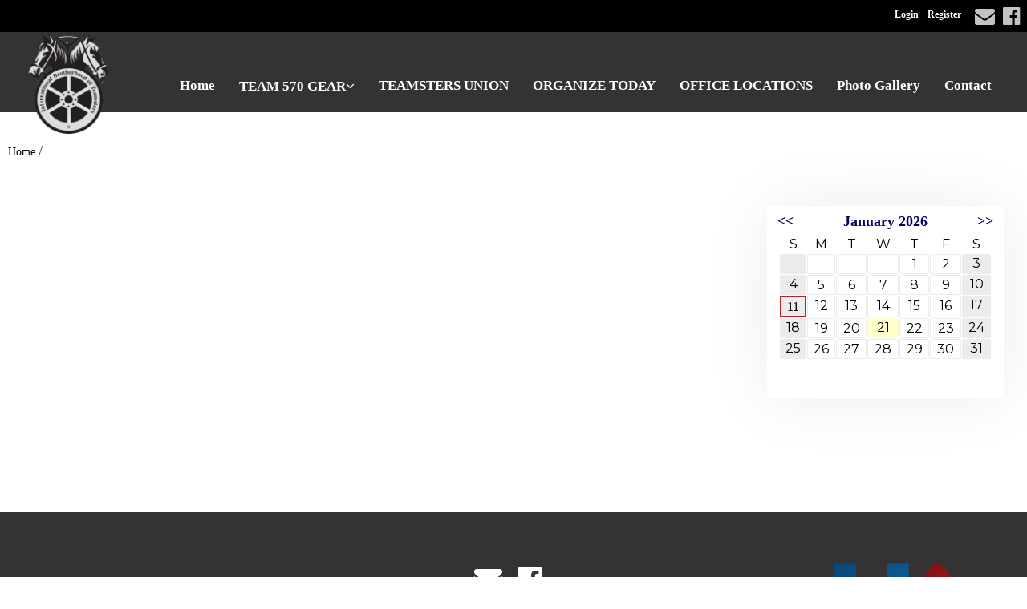

--- FILE ---
content_type: text/css; charset=UTF-8
request_url: https://ajax.googleapis.com/ajax/libs/dojo/1.14.1/dijit/themes/tundra/tundra.css
body_size: 13570
content:

.dijitReset {
	
	margin:0;
	border:0;
	padding:0;
	font: inherit;
	line-height:normal;
	color: inherit;
}
.dj_a11y .dijitReset {
	-moz-appearance: none; 
}
.dijitInline {
	
	display:inline-block;			
	#zoom: 1; 
	#display:inline; 
	border:0;
	padding:0;
	vertical-align:middle;
	#vertical-align: auto;	
}
table.dijitInline {
	
	display:inline-table;
	box-sizing: content-box; -moz-box-sizing: content-box;
}
.dijitHidden {
	
	position: absolute; 
	visibility: hidden; 
}
.dijitHidden * {
	visibility: hidden !important; 
}
.dijitVisible {
	
	display: block !important;	
	position: relative;			
	visibility: visible;
}
.dj_ie6 .dijitComboBox .dijitInputContainer,
.dijitInputContainer {
	
	#zoom: 1;
	overflow: hidden;
	float: none !important; 
	position: relative;
}
.dj_ie7 .dijitInputContainer {
	float: left !important; 
	clear: left;
	display: inline-block !important; 
}
.dj_ie .dijitSelect input,
.dj_ie input.dijitTextBox,
.dj_ie .dijitTextBox input {
	font-size: 100%;
}
.dijitSelect .dijitButtonText {
	float: left;
	vertical-align: top;
}
TABLE.dijitSelect {
	padding: 0 !important; 
	border-collapse: separate; 
}
.dijitTextBox .dijitSpinnerButtonContainer,
.dijitTextBox .dijitArrowButtonContainer,
.dijitValidationTextBox .dijitValidationContainer {
	float: right;
	text-align: center;
}
.dijitSelect input.dijitInputField,
.dijitTextBox input.dijitInputField {
	
	padding-left: 0 !important;
	padding-right: 0 !important;
}
.dijitValidationTextBox .dijitValidationContainer {
	display: none;
}
.dijitTeeny {
	font-size:1px;
	line-height:1px;
}
.dijitOffScreen { 
	position: absolute !important;
	left: -10000px !important;
	top: -10000px !important;
}
.dijitPopup {
	position: absolute;
	background-color: transparent;
	margin: 0;
	border: 0;
	padding: 0;
	-webkit-overflow-scrolling: touch;
}
.dijitPositionOnly {
	
	padding: 0 !important;
	border: 0 !important;
	background-color: transparent !important;
	background-image: none !important;
	height: auto !important;
	width: auto !important;
}
.dijitNonPositionOnly {
	
	float: none !important;
	position: static !important;
	margin: 0 0 0 0 !important;
	vertical-align: middle !important;
}
.dijitBackgroundIframe {
	
	position: absolute;
	left: 0;
	top: 0;
	width: 100%;
	height: 100%;
	z-index: -1;
	border: 0;
	padding: 0;
	margin: 0;
}
.dijitDisplayNone {
	
	display:none !important;
}
.dijitContainer {
	
	overflow: hidden;	
}
.dj_a11y .dijitIcon,
.dj_a11y div.dijitArrowButtonInner, 
.dj_a11y span.dijitArrowButtonInner,
.dj_a11y img.dijitArrowButtonInner,
.dj_a11y .dijitCalendarIncrementControl,
.dj_a11y .dijitTreeExpando {
	
	display: none;
}
.dijitSpinner div.dijitArrowButtonInner {
	display: block; 
}
.dj_a11y .dijitA11ySideArrow {
	display: inline !important; 
	cursor: pointer;
}
.dj_a11y .dijitCalendarDateLabel {
	padding: 1px;
	border: 0px !important;
}
.dj_a11y .dijitCalendarSelectedDate .dijitCalendarDateLabel {
	border-style: solid !important;
	border-width: 1px !important;
	padding: 0;
}
.dj_a11y .dijitCalendarDateTemplate {
	padding-bottom: 0.1em !important;	
	border: 0px !important;
}
.dj_a11y .dijitButtonNode {
	border: black outset medium !important;
	
	padding: 0 !important;
}
.dj_a11y .dijitArrowButton {
	padding: 0 !important;
}
.dj_a11y .dijitButtonContents {
	margin: 0.15em; 
}
.dj_a11y .dijitTextBoxReadOnly .dijitInputField,
.dj_a11y .dijitTextBoxReadOnly .dijitButtonNode {
	border-style: outset!important;
	border-width: medium!important;
	border-color: #999 !important;
	color:#999 !important;
}
.dijitButtonNode * {
	vertical-align: middle;
}
.dijitSelect .dijitArrowButtonInner,
.dijitButtonNode .dijitArrowButtonInner {
	
	background: no-repeat center;
	width: 12px;
	height: 12px;
	direction: ltr; 
}
.dijitLeft {
	
	background-position:left top;
	background-repeat:no-repeat;
}
.dijitStretch {
	
	white-space:nowrap;			
	background-repeat:repeat-x;
}
.dijitRight {
	
	#display:inline;				
	background-position:right top;
	background-repeat:no-repeat;
}
.dj_gecko .dj_a11y .dijitButtonDisabled .dijitButtonNode {
	opacity: 0.5;
}
.dijitToggleButton,
.dijitButton,
.dijitDropDownButton,
.dijitComboButton {
	
	margin: 0.2em;
	vertical-align: middle;
}
.dijitButtonContents {
	display: block;		
}
td.dijitButtonContents {
	display: table-cell;	
}
.dijitButtonNode img {
	
	vertical-align:middle;
	
}
.dijitToolbar .dijitComboButton {
	
	border-collapse: separate;
}
.dijitToolbar .dijitToggleButton,
.dijitToolbar .dijitButton,
.dijitToolbar .dijitDropDownButton,
.dijitToolbar .dijitComboButton {
	margin: 0;
}
.dijitToolbar .dijitButtonContents {
	
	padding: 1px 2px;
}
.dj_webkit .dijitToolbar .dijitDropDownButton {
	padding-left: 0.3em;
}
.dj_gecko .dijitToolbar .dijitButtonNode::-moz-focus-inner {
	padding:0;
}
.dijitSelect {
	border:1px solid gray;
}
.dijitButtonNode {
	
	border:1px solid gray;
	margin:0;
	line-height:normal;
	vertical-align: middle;
	#vertical-align: auto;
	text-align:center;
	white-space: nowrap;
}
.dj_webkit .dijitSpinner .dijitSpinnerButtonContainer {
	
	line-height:inherit;
}
.dijitTextBox .dijitButtonNode {
	border-width: 0;
}
.dijitSelect,
.dijitSelect *,
.dijitButtonNode,
.dijitButtonNode * {
	cursor: pointer;
	-webkit-tap-highlight-color: transparent;
}
.dj_ie .dijitButtonNode {
	
	zoom: 1;
}
.dj_ie .dijitButtonNode button {
	
	overflow: visible;
}
div.dijitArrowButton {
	float: right;
}
.dijitTextBox {
	border: solid black 1px;
	#overflow: hidden; 
	width: 15em;	
	vertical-align: middle;
}
.dijitTextBoxReadOnly,
.dijitTextBoxDisabled {
	color: gray;
}
.dj_safari .dijitTextBoxDisabled input {
	color: #B0B0B0; 
}
.dj_safari textarea.dijitTextAreaDisabled {
	color: #333; 
}
.dj_gecko .dijitTextBoxReadOnly input.dijitInputField, 
.dj_gecko .dijitTextBoxDisabled input {
	-moz-user-input: none; 
}
.dijitPlaceHolder {
	
	color: #AAAAAA;
	font-style: italic;
	position: absolute;
	top: 0;
	left: 0;
	#filter: ""; 
	white-space: nowrap;
	pointer-events: none;   
}
.dijitTimeTextBox {
	width: 8em;
}
.dijitTextBox input:focus {
	outline: none;	
}
.dijitTextBoxFocused {
	outline: 5px -webkit-focus-ring-color;
}
.dijitSelect input,
.dijitTextBox input {
	float: left; 
}
.dj_ie6 input.dijitTextBox,
.dj_ie6 .dijitTextBox input {
	float: none;
}
.dijitInputInner {
	
	border:0 !important;
	background-color:transparent !important;
	width:100% !important;
	
	padding-left: 0 !important;
	padding-right: 0 !important;
	margin-left: 0 !important;
	margin-right: 0 !important;
}
.dj_a11y .dijitTextBox input {
	margin: 0 !important;
}
.dijitValidationTextBoxError input.dijitValidationInner,
.dijitSelect input,
.dijitTextBox input.dijitArrowButtonInner {
	
	text-indent: -2em !important;
	direction: ltr !important;
	text-align: left !important;
	height: auto !important;
	#text-indent: 0 !important;
	#letter-spacing: -5em !important;
	#text-align: right !important;
}
.dj_ie .dijitSelect input,
.dj_ie .dijitTextBox input,
.dj_ie input.dijitTextBox {
	overflow-y: visible; 
	line-height: normal; 
}
.dijitSelect .dijitSelectLabel span {
	line-height: 100%;
}
.dj_ie .dijitSelect .dijitSelectLabel {
	line-height: normal;
}
.dj_ie6 .dijitSelect .dijitSelectLabel,
.dj_ie7 .dijitSelect .dijitSelectLabel,
.dj_ie8 .dijitSelect .dijitSelectLabel,
.dj_iequirks .dijitSelect .dijitSelectLabel,
.dijitSelect td,
.dj_ie6 .dijitSelect input,
.dj_iequirks .dijitSelect input,
.dj_ie6 .dijitSelect .dijitValidationContainer,
.dj_ie6 .dijitTextBox input,
.dj_ie6 input.dijitTextBox,
.dj_iequirks .dijitTextBox input.dijitValidationInner,
.dj_iequirks .dijitTextBox input.dijitArrowButtonInner,
.dj_iequirks .dijitTextBox input.dijitSpinnerButtonInner,
.dj_iequirks .dijitTextBox input.dijitInputInner,
.dj_iequirks input.dijitTextBox {
	line-height: 100%; 
}
.dj_a11y input.dijitValidationInner,
.dj_a11y input.dijitArrowButtonInner {
	
	text-indent: 0 !important;
	width: 1em !important;
	#text-align: left !important;
	color: black !important;
}
.dijitValidationTextBoxError .dijitValidationContainer {
	display: inline;
	cursor: default;
}
.dijitSpinner .dijitSpinnerButtonContainer,
.dijitComboBox .dijitArrowButtonContainer {
	
	border-width: 0 0 0 1px !important; 
}
.dj_a11y .dijitSelect .dijitArrowButtonContainer,
.dijitToolbar .dijitComboBox .dijitArrowButtonContainer {
	
	border-width: 0 !important;
}
.dijitComboBoxMenu {
	
	list-style-type: none;
}
.dijitSpinner .dijitSpinnerButtonContainer .dijitButtonNode {
	
	border-width: 0;
}
.dj_ie .dj_a11y .dijitSpinner .dijitSpinnerButtonContainer .dijitButtonNode {
	clear: both; 
}
.dj_ie .dijitToolbar .dijitComboBox {
	
	vertical-align: middle;
}
.dijitTextBox .dijitSpinnerButtonContainer {
	width: 1em;
	position: relative !important;
	overflow: hidden;
}
.dijitSpinner .dijitSpinnerButtonInner {
	width:1em;
	visibility:hidden !important; 
	overflow-x:hidden;
}
.dijitComboBox .dijitButtonNode,
.dijitSpinnerButtonContainer .dijitButtonNode {
	border-width: 0;
}
.dj_a11y .dijitSpinnerButtonContainer .dijitButtonNode {
	border-width: 0px !important;
	border-style: solid !important;
}
.dj_a11y .dijitTextBox .dijitSpinnerButtonContainer,
.dj_a11y .dijitSpinner .dijitArrowButtonInner,
.dj_a11y .dijitSpinnerButtonContainer input {
	width: 1em !important;
}
.dj_a11y .dijitSpinner .dijitArrowButtonInner {
	margin: 0 auto !important; 
}
.dj_ie .dj_a11y .dijitSpinner .dijitArrowButtonInner .dijitInputField {
	padding-left: 0.3em !important;
	padding-right: 0.3em !important;
	margin-left: 0.3em !important;
	margin-right: 0.3em !important;
	width: 1.4em !important;
}
.dj_ie7 .dj_a11y .dijitSpinner .dijitArrowButtonInner .dijitInputField {
	padding-left: 0 !important; 
	padding-right: 0 !important;
	width: 1em !important;
}
.dj_ie6 .dj_a11y .dijitSpinner .dijitArrowButtonInner .dijitInputField {
	margin-left: 0.1em !important;
	margin-right: 0.1em !important;
	width: 1em !important;
}
.dj_iequirks .dj_a11y .dijitSpinner .dijitArrowButtonInner .dijitInputField {
	margin-left: 0 !important;
	margin-right: 0 !important;
	width: 2em !important;
}
.dijitSpinner .dijitSpinnerButtonContainer .dijitArrowButton {
	
	padding: 0;
	position: absolute !important;
	right: 0;
	float: none;
	height: 50%;
	width: 100%;
	bottom: auto;
	left: 0;
	right: auto;
}
.dj_iequirks .dijitSpinner .dijitSpinnerButtonContainer .dijitArrowButton {
	width: auto;
}
.dj_a11y .dijitSpinnerButtonContainer .dijitArrowButton {
	overflow: visible !important;
}
.dijitSpinner .dijitSpinnerButtonContainer .dijitDownArrowButton {
	top: 50%;
	border-top-width: 1px !important;
}
.dijitSpinner .dijitSpinnerButtonContainer .dijitUpArrowButton {
	#bottom: 50%;	
	top: 0;
}
.dijitSpinner .dijitArrowButtonInner {
	margin: auto;
	overflow-x: hidden;
	height: 100% !important;
}
.dj_iequirks .dijitSpinner .dijitArrowButtonInner {
	height: auto !important;
}
.dijitSpinner .dijitArrowButtonInner .dijitInputField {
	-moz-transform: scale(0.5);
	-moz-transform-origin: center top;
	-webkit-transform: scale(0.5);
	-webkit-transform-origin: center top;
	-o-transform: scale(0.5);
	-o-transform-origin: center top;
	transform: scale(0.5);
	transform-origin: left top;
	padding-top: 0;
	padding-bottom: 0;
	padding-left: 0 !important;
	padding-right: 0 !important;
	width: 100%;
	visibility: hidden;
}
.dj_ie .dijitSpinner .dijitArrowButtonInner .dijitInputField {
	zoom: 50%; 
}
.dijitSpinner .dijitSpinnerButtonContainer .dijitArrowButtonInner {
	overflow: hidden;
}
.dj_a11y .dijitSpinner .dijitSpinnerButtonContainer .dijitArrowButton {
	width: 100%;
}
.dj_iequirks .dj_a11y .dijitSpinner .dijitSpinnerButtonContainer .dijitArrowButton {
	width: 1em; 
}
.dj_a11y .dijitSpinner .dijitArrowButtonInner .dijitInputField {
	vertical-align:top;
	visibility: visible;
}
.dj_a11y .dijitSpinnerButtonContainer {
	width: 1em;
}
.dijitCheckBox,
.dijitRadio,
.dijitCheckBoxInput {
	padding: 0;
	border: 0;
	width: 16px;
	height: 16px;
	background-position:center center;
	background-repeat:no-repeat;
	overflow: hidden;
}
.dijitCheckBox input,
.dijitRadio input {
	margin: 0;
	padding: 0;
	display: block;
}
.dijitCheckBoxInput {
	
	opacity: 0;
}
.dj_ie .dijitCheckBoxInput {
	filter: alpha(opacity=0);
}
.dj_a11y .dijitCheckBox,
.dj_a11y .dijitRadio {
	
	width: auto !important;
	height: auto !important;
}
.dj_a11y .dijitCheckBoxInput {
	opacity: 1;
	filter: none;
	width: auto;
	height: auto;
}
.dj_a11y .dijitFocusedLabel {
	
	border: 1px dotted;
	outline: 0px !important;
}
.dijitProgressBar {
    z-index: 0; 
}
.dijitProgressBarEmpty {
	
	position:relative;overflow:hidden;
	border:1px solid black; 	
	z-index:0;			
}
.dijitProgressBarFull {
	
	position:absolute;
	overflow:hidden;
	z-index:-1;
	top:0;
	width:100%;
}
.dj_ie6 .dijitProgressBarFull {
	height:1.6em;
}
.dijitProgressBarTile {
	
	position:absolute;
	overflow:hidden;
	top:0;
	left:0;
	bottom:0;
	right:0;
	margin:0;
	padding:0;
	width: 100%;    
	height:auto;
	background-color:#aaa;
	background-attachment: fixed;
}
.dj_a11y .dijitProgressBarTile {
	
	border-width:2px;
	border-style:solid;
	background-color:transparent !important;
}
.dj_ie6 .dijitProgressBarTile {
	
	position:static;
	
	height:1.6em;
}
.dijitProgressBarIndeterminate .dijitProgressBarTile {
	
}
.dijitProgressBarIndeterminateHighContrastImage {
	display:none;
}
.dj_a11y .dijitProgressBarIndeterminate .dijitProgressBarIndeterminateHighContrastImage {
	display:block;
	position:absolute;
	top:0;
	bottom:0;
	margin:0;
	padding:0;
	width:100%;
	height:auto;
}
.dijitProgressBarLabel {
	display:block;
	position:static;
	width:100%;
	text-align:center;
	background-color:transparent !important;
}
.dijitTooltip {
	position: absolute;
	z-index: 2000;
	display: block;
	
	left: 0;
	top: -10000px;
	overflow: visible;
}
.dijitTooltipContainer {
	border: solid black 2px;
	background: #b8b5b5;
	color: black;
	font-size: small;
}
.dijitTooltipFocusNode {
	padding: 2px 2px 2px 2px;
}
.dijitTooltipConnector {
	position: absolute;
}
.dj_a11y .dijitTooltipConnector {
	display: none;	
}
.dijitTooltipData {
	display:none;
}
.dijitLayoutContainer {
	position: relative;
	display: block;
	overflow: hidden;
}
.dijitAlignTop,
.dijitAlignBottom,
.dijitAlignLeft,
.dijitAlignRight {
	position: absolute;
	overflow: hidden;
}
body .dijitAlignClient { position: absolute; }
.dijitBorderContainer, .dijitBorderContainerNoGutter {
	position:relative;
	overflow: hidden;
    z-index: 0; 
}
.dijitBorderContainerPane,
.dijitBorderContainerNoGutterPane {
	position: absolute !important;	
	z-index: 2;		
}
.dijitBorderContainer > .dijitTextArea {
	
	resize: none;
}
.dijitGutter {
	
	position: absolute;
	font-size: 1px;		
}
.dijitSplitter {
	position: absolute;
	overflow: hidden;
	z-index: 10;		
	background-color: #fff;
	border-color: gray;
	border-style: solid;
	border-width: 0;
}
.dj_ie .dijitSplitter {
	z-index: 1;	
}
.dijitSplitterActive {
	z-index: 11 !important;
}
.dijitSplitterCover {
	position:absolute;
	z-index:-1;
	top:0;
	left:0;
	width:100%;
	height:100%;
}
.dijitSplitterCoverActive {
	z-index:3 !important;
}
.dj_ie .dijitSplitterCover {
	background: white;
	opacity: 0;
}
.dj_ie6 .dijitSplitterCover,
.dj_ie7 .dijitSplitterCover,
.dj_ie8 .dijitSplitterCover {
	filter: alpha(opacity=0);
}
.dijitSplitterH {
	height: 7px;
	border-top:1px;
	border-bottom:1px;
	cursor: row-resize;
	-webkit-tap-highlight-color: transparent;
}
.dijitSplitterV {
	width: 7px;
	border-left:1px;
	border-right:1px;
	cursor: col-resize;
	-webkit-tap-highlight-color: transparent;
}
.dijitSplitContainer {
	position: relative;
	overflow: hidden;
	display: block;
}
.dijitSplitPane {
	position: absolute;
}
.dijitSplitContainerSizerH,
.dijitSplitContainerSizerV {
	position:absolute;
	font-size: 1px;
	background-color: ThreeDFace;
	border: 1px solid;
	border-color: ThreeDHighlight ThreeDShadow ThreeDShadow ThreeDHighlight;
	margin: 0;
}
.dijitSplitContainerSizerH .thumb, .dijitSplitterV .dijitSplitterThumb {
	overflow:hidden;
	position:absolute;
	top:49%;
}
.dijitSplitContainerSizerV .thumb, .dijitSplitterH .dijitSplitterThumb {
	position:absolute;
	left:49%;
}
.dijitSplitterShadow,
.dijitSplitContainerVirtualSizerH,
.dijitSplitContainerVirtualSizerV {
	font-size: 1px;
	background-color: ThreeDShadow;
	-moz-opacity: 0.5;
	opacity: 0.5;
	filter: Alpha(Opacity=50);
	margin: 0;
}
.dijitSplitContainerSizerH, .dijitSplitContainerVirtualSizerH {
	cursor: col-resize;
}
.dijitSplitContainerSizerV, .dijitSplitContainerVirtualSizerV {
	cursor: row-resize;
}
.dj_a11y .dijitSplitterH {
	border-top:1px solid #d3d3d3 !important;
	border-bottom:1px solid #d3d3d3 !important;
}
.dj_a11y .dijitSplitterV {
	border-left:1px solid #d3d3d3 !important;
	border-right:1px solid #d3d3d3 !important;
}
.dijitContentPane {
	display: block;
	overflow: auto;	
	-webkit-overflow-scrolling: touch;
}
.dijitContentPaneSingleChild {
	
	overflow: hidden;
}
.dijitContentPaneLoading .dijitIconLoading,
.dijitContentPaneError .dijitIconError {
	margin-right: 9px;
}
.dijitTitlePane {
	display: block;
	overflow: hidden;
}
.dijitFieldset {
	border: 1px solid gray;
}
.dijitTitlePaneTitle, .dijitFieldsetTitle {
	cursor: pointer;
	-webkit-tap-highlight-color: transparent;
}
.dijitTitlePaneTitleFixedOpen, .dijitTitlePaneTitleFixedClosed,
.dijitFieldsetTitleFixedOpen, .dijitFieldsetTitleFixedClosed {
	
	cursor: default;
}
.dijitTitlePaneTitle * {
	vertical-align: middle;
}
.dijitTitlePane .dijitArrowNodeInner, .dijitFieldset .dijitArrowNodeInner {
	
	display: none;
}
.dj_a11y .dijitTitlePane .dijitArrowNodeInner, .dj_a11y .dijitFieldset .dijitArrowNodeInner {
	
	display: inline;
	font-family: monospace;		
}
.dj_a11y .dijitTitlePane .dijitArrowNode, .dj_a11y .dijitFieldset .dijitArrowNode {
	
	display: none;
}
.dijitTitlePaneTitleFixedOpen .dijitArrowNode, .dijitTitlePaneTitleFixedOpen .dijitArrowNodeInner,
.dijitTitlePaneTitleFixedClosed .dijitArrowNode, .dijitTitlePaneTitleFixedClosed .dijitArrowNodeInner,
.dijitFieldsetTitleFixedOpen .dijitArrowNode, .dijitFieldsetTitleFixedOpen .dijitArrowNodeInner,
.dijitFieldsetTitleFixedClosed .dijitArrowNode, .dijitFieldsetTitleFixedClosed .dijitArrowNodeInner {
	
	display: none !important;	
}
.dj_ie6 .dijitTitlePaneContentOuter,
.dj_ie6 .dijitTitlePane .dijitTitlePaneTitle {
	
	zoom: 1;
}
.dijitColorPalette {
	border: 1px solid #999;
	background: #fff;
	position: relative;
}
.dijitColorPalette .dijitPaletteTable {
	
	padding: 2px 3px 3px 3px;
	position: relative;
	overflow: hidden;
	outline: 0;
	border-collapse: separate;
}
.dj_ie6 .dijitColorPalette .dijitPaletteTable,
.dj_ie7 .dijitColorPalette .dijitPaletteTable,
.dj_iequirks .dijitColorPalette .dijitPaletteTable {
	
	padding: 0;
	margin: 2px 3px 3px 3px;
}
.dijitColorPalette .dijitPaletteCell {
	
	font-size: 1px;
	vertical-align: middle;
	text-align: center;
	background: none;
}
.dijitColorPalette .dijitPaletteImg {
	
	padding: 1px;		
	border: 1px solid #999;
	margin: 2px 1px;
	cursor: default;
	font-size: 1px;		
}
.dj_gecko .dijitColorPalette .dijitPaletteImg {
	padding-bottom: 0;	
}
.dijitColorPalette .dijitColorPaletteSwatch {
	
	width: 14px;
	height: 12px;
}
.dijitPaletteTable td {
		padding: 0;
}
.dijitColorPalette .dijitPaletteCell:hover .dijitPaletteImg {
	
	border: 1px solid #000;
}
.dijitColorPalette .dijitPaletteCell:active .dijitPaletteImg,
.dijitColorPalette .dijitPaletteTable .dijitPaletteCellSelected .dijitPaletteImg {
	border: 2px solid #000;
	margin: 1px 0;	
}
.dj_a11y .dijitColorPalette .dijitPaletteTable,
.dj_a11y .dijitColorPalette .dijitPaletteTable * {
	
	background-color: transparent !important;
}
.dijitAccordionContainer {
	border:1px solid #b7b7b7;
	border-top:0 !important;
}
.dijitAccordionTitle {
	cursor: pointer;
	-webkit-tap-highlight-color: transparent;
}
.dijitAccordionTitleSelected {
	cursor: default;
}
.dijitAccordionTitle .arrowTextUp,
.dijitAccordionTitle .arrowTextDown {
	display: none;
	font-size: 0.65em;
	font-weight: normal !important;
}
.dj_a11y .dijitAccordionTitle .arrowTextUp,
.dj_a11y .dijitAccordionTitleSelected .arrowTextDown {
	display: inline;
}
.dj_a11y .dijitAccordionTitleSelected .arrowTextUp {
	display: none;
}
.dijitAccordionChildWrapper {
	
	overflow: hidden;
}
.dijitCalendarContainer table {
	width: auto;	
	clear: both;    
}
.dijitCalendarContainer th, .dijitCalendarContainer td {
	padding: 0;
	vertical-align: middle;
}
.dijitCalendarMonthContainer {
	text-align: center;
}
.dijitCalendarDecrementArrow {
	float: left;
}
.dijitCalendarIncrementArrow {
	float: right;
}
.dijitCalendarYearLabel {
    white-space: nowrap;    
}
.dijitCalendarNextYear {
	margin:0 0 0 0.55em;
}
.dijitCalendarPreviousYear {
	margin:0 0.55em 0 0;
}
.dijitCalendarIncrementControl {
	vertical-align: middle;
}
.dijitCalendarIncrementControl,
.dijitCalendarDateTemplate,
.dijitCalendarMonthLabel,
.dijitCalendarPreviousYear,
.dijitCalendarNextYear {
	cursor: pointer;
	-webkit-tap-highlight-color: transparent;
}
.dijitCalendarDisabledDate {
	color: gray;
	text-decoration: line-through;
	cursor: default;
}
.dijitSpacer {
	
  	position: relative;
  	height: 1px;
  	overflow: hidden;
  	visibility: hidden;
}
.dijitCalendarMonthMenu .dijitCalendarMonthLabel {
	text-align:center;
}
.dijitMenu {
	border:1px solid black;
	background-color:white;
}
.dijitMenuTable {
	border-collapse:collapse;
	border-width:0;
	background-color:white;
}
.dj_webkit .dijitMenuTable td[colspan="2"]{
	border-right:hidden;
}
.dijitMenuItem {
	text-align: left;
	white-space: nowrap;
	padding:.1em .2em;
	cursor:pointer;
	-webkit-tap-highlight-color: transparent;
}
.dijitMenuItem:focus {
	outline: none
}
.dijitMenuPassive .dijitMenuItemHover,
.dijitMenuItemSelected {
	
	background-color:black;
	color:white;
}
.dijitMenuItemIcon, .dijitMenuExpand {
	background-repeat: no-repeat;
}
.dijitMenuItemDisabled * {
	
	opacity:0.5;
	cursor:default;
}
.dj_ie .dj_a11y .dijitMenuItemDisabled,
.dj_ie .dj_a11y .dijitMenuItemDisabled *,
.dj_ie .dijitMenuItemDisabled * {
	color: gray;
	filter: alpha(opacity=35);
}
.dijitMenuItemLabel {
	vertical-align: middle;
}
.dj_a11y .dijitMenuItemSelected {
	border: 1px dotted black !important;	
}
.dj_a11y .dijitMenuItemSelected .dijitMenuItemLabel {
	border-width: 1px;
	border-style: solid;
}
.dj_ie8 .dj_a11y .dijitMenuItemLabel {
	position:static;
}
.dijitMenuExpandA11y {
	display: none;
}
.dj_a11y .dijitMenuExpandA11y {
	display: inline;
}
.dijitMenuSeparator td {
	border: 0;
	padding: 0;
}
.dijitMenuSeparatorTop {
	height: 50%;
	margin: 0;
	margin-top:3px;
	font-size: 1px;
}
.dijitMenuSeparatorBottom {
	height: 50%;
	margin: 0;
	margin-bottom:3px;
	font-size: 1px;
}
.dijitMenuItemIconChar {
	display: none;		
	visibility: hidden;	
}
.dj_a11y .dijitMenuItemIconChar {
	display: inline;	
}
.dijitCheckedMenuItemChecked .dijitMenuItemIconChar,
.dijitRadioMenuItemChecked .dijitMenuItemIconChar {
	visibility: visible; 
}
.dj_ie .dj_a11y .dijitMenuBar .dijitMenuItem {
	
	margin: 0;
}
.dijitStackController .dijitToggleButtonChecked * {
	cursor: default;	
}
.dijitTabContainer {
    z-index: 0; 
    overflow: visible; 
}
.dj_ie6 .dijitTabContainer {
    
   overflow: hidden;
}
.dijitTabContainerNoLayout {
	width: 100%;	
}
.dijitTabContainerBottom-tabs,
.dijitTabContainerTop-tabs,
.dijitTabContainerLeft-tabs,
.dijitTabContainerRight-tabs {
    z-index: 1;
	overflow: visible !important;  
}
.dijitTabController {
    z-index: 1;
}
.dijitTabContainerBottom-container,
.dijitTabContainerTop-container,
.dijitTabContainerLeft-container,
.dijitTabContainerRight-container {
	z-index:0;
	overflow: hidden;
	border: 1px solid black;
}
.nowrapTabStrip {
	width: 50000px;
	display: block;
	position: relative;
    text-align: left;  
    z-index: 1;
}
.dijitTabListWrapper {
	overflow: hidden;
    z-index: 1;
}
.dj_a11y .tabStripButton img {
	
	display: none;
}
.dijitTabContainerTop-tabs {
	border-bottom: 1px solid black;
}
.dijitTabContainerTop-container {
	border-top: 0;
}
.dijitTabContainerLeft-tabs {
	border-right: 1px solid black;
	float: left;    
}
.dijitTabContainerLeft-container {
	border-left: 0;
}
.dijitTabContainerBottom-tabs {
	border-top: 1px solid black;
}
.dijitTabContainerBottom-container {
	border-bottom: 0;
}
.dijitTabContainerRight-tabs {
	border-left: 1px solid black;
	float: left;    
}
.dijitTabContainerRight-container {
	border-right: 0;
}
div.dijitTabDisabled, .dj_ie div.dijitTabDisabled {
	cursor: auto;
}
.dijitTab {
	position:relative;
	cursor:pointer;
	-webkit-tap-highlight-color: transparent;
	white-space:nowrap;
	z-index:3;
}
.dijitTab * {
	
	vertical-align: middle;
}
.dijitTabChecked {
	cursor: default;	
}
.dijitTabContainerTop-tabs .dijitTab {
	top: 1px;	
}
.dijitTabContainerBottom-tabs .dijitTab {
	top: -1px;	
}
.dijitTabContainerLeft-tabs .dijitTab {
	left: 1px;	
}
.dijitTabContainerRight-tabs .dijitTab {
	left: -1px;	
}
.dijitTabContainerTop-tabs .dijitTab,
.dijitTabContainerBottom-tabs .dijitTab {
	
	display:inline-block;			
	#zoom: 1; 
	#display:inline; 
}
.tabStripButton {
	z-index: 12;
}
.dijitTabButtonDisabled .tabStripButton {
	display: none;
}
.dijitTabCloseButton {
	margin-left: 1em;
}
.dijitTabCloseText {
	display:none;
}
.dijitTab .tabLabel {
	
	min-height: 15px;
	display: inline-block;
}
.dijitNoIcon {
	
	display: none;
}
.dj_ie6 .dijitTab .dijitNoIcon {
	
	display: inline;
	height: 15px;
	width: 1px;
}
.dj_a11y .dijitTabCloseButton {
	background-image: none !important;
	width: auto !important;
	height: auto !important;
}
.dj_a11y .dijitTabCloseText {
	display: inline;
}
.dijitTabPane,
.dijitStackContainer-child,
.dijitAccordionContainer-child {
	
    border: none !important;
}
.dijitInlineEditBoxDisplayMode {
	border: 1px solid transparent;	
	cursor: text;
}
.dj_a11y .dijitInlineEditBoxDisplayMode,
.dj_ie6 .dijitInlineEditBoxDisplayMode {
	
	border: none;
}
.dijitInlineEditBoxDisplayModeHover,
.dj_a11y .dijitInlineEditBoxDisplayModeHover,
.dj_ie6 .dijitInlineEditBoxDisplayModeHover {
	
	background-color: #e2ebf2;
	border: solid 1px black;
}
.dijitInlineEditBoxDisplayModeDisabled {
	cursor: default;
}
.dijitTree {
	overflow: auto;	
	-webkit-tap-highlight-color: transparent;
}
.dijitTreeContainer {
	float: left;	
}
.dijitTreeIndent {
	
	width: 19px;
}
.dijitTreeRow, .dijitTreeContent {
	white-space: nowrap;
}
.dj_ie .dijitTreeLabel:focus {
	
	outline: 1px dotted black;
}
.dijitTreeRow img {
	
	vertical-align: middle;
}
.dijitTreeContent {
    cursor: default;
}
.dijitExpandoText {
	display: none;
}
.dj_a11y .dijitExpandoText {
	display: inline;
	padding-left: 10px;
	padding-right: 10px;
	font-family: monospace;
	border-style: solid;
	border-width: thin;
	cursor: pointer;
}
.dijitTreeLabel {
	margin: 0 4px;
}
.dijitDialog {
	position: absolute;
	z-index: 999;
	overflow: hidden;	
}
.dijitDialogTitleBar {
	cursor: move;
}
.dijitDialogFixed .dijitDialogTitleBar {
	cursor:default;
}
.dijitDialogCloseIcon {
	cursor: pointer;
	-webkit-tap-highlight-color: transparent;
}
.dijitDialogPaneContent {
	-webkit-overflow-scrolling: touch;
}
.dijitDialogUnderlayWrapper {
	position: absolute;
	left: 0;
	top: 0;
	z-index: 998;
	display: none;
	background: transparent !important;
}
.dijitDialogUnderlay {
	background: #eee;
	opacity: 0.5;
}
.dj_ie .dijitDialogUnderlay {
	filter: alpha(opacity=50);
}
.dj_a11y .dijitSpinnerButtonContainer,
.dj_a11y .dijitDialog {
	opacity: 1 !important;
	background-color: white !important;
}
.dijitDialog .closeText {
	display:none;
	
	position:absolute;
}
.dj_a11y .dijitDialog .closeText {
	display:inline;
}
.dijitSliderMoveable {
	z-index:99;
	position:absolute !important;
	display:block;
	vertical-align:middle;
}
.dijitSliderMoveableH {
	right:0;
}
.dijitSliderMoveableV {
	right:50%;
}
.dj_a11y div.dijitSliderImageHandle,
.dijitSliderImageHandle {
	margin:0;
	padding:0;
	position:relative !important;
	border:8px solid gray;
	width:0;
	height:0;
	cursor: pointer;
	-webkit-tap-highlight-color: transparent;
}
.dj_iequirks .dj_a11y .dijitSliderImageHandle {
	font-size: 0;
}
.dj_ie7 .dijitSliderImageHandle {
	overflow: hidden; 
}
.dj_ie7 .dj_a11y .dijitSliderImageHandle {
	overflow: visible; 
}
.dj_a11y .dijitSliderFocused .dijitSliderImageHandle {
	border:4px solid #000;
	height:8px;
	width:8px;
}
.dijitSliderImageHandleV {
	top:-8px;
	right: -50%;
}
.dijitSliderImageHandleH {
	left:50%;
	top:-5px;
	vertical-align:top;
}
.dijitSliderBar {
	border-style:solid;
	border-color:black;
	cursor: pointer;
	-webkit-tap-highlight-color: transparent;
}
.dijitSliderBarContainerV {
	position:relative;
	height:100%;
	z-index:1;
}
.dijitSliderBarContainerH {
	position:relative;
	z-index:1;
}
.dijitSliderBarH {
	height:4px;
	border-width:1px 0;
}
.dijitSliderBarV {
	width:4px;
	border-width:0 1px;
}
.dijitSliderProgressBar {
	background-color:red;
	z-index:1;
}
.dijitSliderProgressBarV {
	position:static !important;
	height:0;
	vertical-align:top;
	text-align:left;
}
.dijitSliderProgressBarH {
	position:absolute !important;
	width:0;
	vertical-align:middle;
	overflow:visible;
}
.dijitSliderRemainingBar {
	overflow:hidden;
	background-color:transparent;
	z-index:1;
}
.dijitSliderRemainingBarV {
	height:100%;
	text-align:left;
}
.dijitSliderRemainingBarH {
	width:100% !important;
}
.dijitSliderBumper {
	overflow:hidden;
	z-index:1;
}
.dijitSliderBumperV {
	width:4px;
	height:8px;
	border-width:0 1px;
}
.dijitSliderBumperH {
	width:8px;
	height:4px;
	border-width:1px 0;
}
.dijitSliderBottomBumper,
.dijitSliderLeftBumper {
	background-color:red;
}
.dijitSliderTopBumper,
.dijitSliderRightBumper {
	background-color:transparent;
}
.dijitSliderDecoration {
	text-align:center;
}
.dijitSliderDecorationC,
.dijitSliderDecorationV {
	position: relative; 
}
.dijitSliderDecorationH {
	width: 100%;
}
.dijitSliderDecorationV {
	height: 100%;
	white-space: nowrap;
}
.dijitSliderButton {
	font-family:monospace;
	margin:0;
	padding:0;
	display:block;
}
.dj_a11y .dijitSliderButtonInner {
	visibility:visible !important;
}
.dijitSliderButtonContainer {
	text-align:center;
	height:0;	
}
.dijitSliderButtonContainer * {
	cursor: pointer;
	-webkit-tap-highlight-color: transparent;
}
.dijitSlider .dijitButtonNode {
	padding:0;
	display:block;
}
.dijitRuleContainer {
	position:relative;
	overflow:visible;
}
.dijitRuleContainerV {
	height:100%;
	line-height:0;
	float:left;
	text-align:left;
}
.dj_opera .dijitRuleContainerV {
	line-height:2%;
}
.dj_ie .dijitRuleContainerV {
	line-height:normal;
}
.dj_gecko .dijitRuleContainerV {
	margin:0 0 1px 0; 
}
.dijitRuleMark {
	position:absolute;
	border:1px solid black;
	line-height:0;
	height:100%;
}
.dijitRuleMarkH {
	width:0;
	border-top-width:0 !important;
	border-bottom-width:0 !important;
	border-left-width:0 !important;
}
.dijitRuleLabelContainer {
	position:absolute;
}
.dijitRuleLabelContainerH {
	text-align:center;
	display:inline-block;
}
.dijitRuleLabelH {
	position:relative;
	left:-50%;
}
.dijitRuleLabelV {
	
	text-overflow: ellipsis;
	white-space: nowrap;
	overflow: hidden;
}
.dijitRuleMarkV {
	height:0;
	border-right-width:0 !important;
	border-bottom-width:0 !important;
	border-left-width:0 !important;
	width:100%;
	left:0;
}
.dj_ie .dijitRuleLabelContainerV {
	margin-top:-.55em;
}
.dj_a11y .dijitSliderReadOnly,
.dj_a11y .dijitSliderDisabled {
	opacity:0.6;
}
.dj_ie .dj_a11y .dijitSliderReadOnly .dijitSliderBar,
.dj_ie .dj_a11y .dijitSliderDisabled .dijitSliderBar {
	filter: alpha(opacity=40);
}
.dj_a11y .dijitSlider .dijitSliderButtonContainer div {
	font-family: monospace; 
	font-size: 1em;
	line-height: 1em;
	height: auto;
	width: auto;
	margin: 0 4px;
}
.dj_a11y .dijitButtonContents .dijitButtonText,
.dj_a11y .dijitTab .tabLabel {
	display: inline !important;
}
.dj_a11y .dijitSelect .dijitButtonText {
	display: inline-block !important;
}
.dijitTextArea {
	width:100%;
	overflow-y: auto;	
}
.dijitTextArea[cols] {
	width:auto; 
}
.dj_ie .dijitTextAreaCols {
	width:auto;
}
.dijitExpandingTextArea {
	
	resize: none;
}
.dijitToolbarSeparator {
	height: 18px;
	width: 5px;
	padding: 0 1px;
	margin: 0;
}
.dijitIEFixedToolbar {
	position:absolute;
	
	top: expression(eval((document.documentElement||document.body).scrollTop));
}
.dijitEditor {
	display: block;	
}
.dijitEditorDisabled,
.dijitEditorReadOnly {
	color: gray;
}
.dijitTimePicker {
	background-color: white;
}
.dijitTimePickerItem {
	cursor:pointer;
	-webkit-tap-highlight-color: transparent;
}
.dijitTimePickerItemHover {
	background-color:gray;
	color:white;
}
.dijitTimePickerItemSelected {
	font-weight:bold;
	color:#333;
	background-color:#b7cdee;
}
.dijitTimePickerItemDisabled {
	color:gray;
	text-decoration:line-through;
}
.dijitTimePickerItemInner {
	text-align:center;
	border:0;
	padding:2px 8px 2px 8px;
}
.dijitTimePickerTick,
.dijitTimePickerMarker {
	border-bottom:1px solid gray;
}
.dijitTimePicker .dijitDownArrowButton {
	border-top: none !important;
}
.dijitTimePickerTick {
	color:#CCC;
}
.dijitTimePickerMarker {
	color:black;
	background-color:#CCC;
}
.dj_a11y .dijitTimePickerItemSelected .dijitTimePickerItemInner {
	border: solid 4px black;
}
.dj_a11y .dijitTimePickerItemHover .dijitTimePickerItemInner {
	border: dashed 4px black;
}
.dijitToggleButtonIconChar {
	
	display:none !important;
}
.dj_a11y .dijitToggleButton .dijitToggleButtonIconChar {
	display:inline !important;
	visibility:hidden;
}
.dj_ie6 .dijitToggleButtonIconChar, .dj_ie6 .tabStripButton .dijitButtonText {
	font-family: "Arial Unicode MS";	
}
.dj_a11y .dijitToggleButtonChecked .dijitToggleButtonIconChar {
	display: inline !important; 
	visibility:visible !important;
}
.dijitArrowButtonChar {
	display:none !important;
}
.dj_a11y .dijitArrowButtonChar {
	display:inline !important;
}
.dj_a11y .dijitDropDownButton .dijitArrowButtonInner,
.dj_a11y .dijitComboButton .dijitArrowButtonInner {
	display:none !important;
}
.dj_a11y .dijitSelect {
	border-collapse: separate !important;
	border-width: 1px;
	border-style: solid;
}
.dj_ie .dijitSelect {
	vertical-align: middle; 
}
.dj_ie6 .dijitSelect .dijitValidationContainer,
.dj_ie8 .dijitSelect .dijitButtonText {
	vertical-align: top;
}
.dj_ie6 .dijitTextBox .dijitInputContainer,
.dj_iequirks .dijitTextBox .dijitInputContainer,
.dj_ie6 .dijitTextBox .dijitArrowButtonInner,
.dj_ie6 .dijitSpinner .dijitSpinnerButtonInner,
.dijitSelect .dijitSelectLabel {
	vertical-align: baseline;
}
.dijitNumberTextBox {
	text-align: left;
	direction: ltr;
}
.dijitNumberTextBox .dijitInputInner {
	text-align: inherit; 
}
.dijitNumberTextBox input.dijitInputInner,
.dijitCurrencyTextBox input.dijitInputInner,
.dijitSpinner input.dijitInputInner {
	text-align: right;
}
.dj_ie8 .dijitNumberTextBox input.dijitInputInner, .dj_ie9 .dijitNumberTextBox input.dijitInputInner,
.dj_ie8 .dijitCurrencyTextBox input.dijitInputInner, .dj_ie9 .dijitCurrencyTextBox input.dijitInputInner,
.dj_ie8 .dijitSpinner input.dijitInputInner, .dj_ie9 .dijitSpinner input.dijitInputInner {
	
	padding-right: 1px !important;
}
.dijitToolbar .dijitSelect {
	margin: 0;
}
.dj_webkit .dijitToolbar .dijitSelect {
	padding-left: 0.3em;
}
.dijitSelect .dijitButtonContents {
	padding: 0;
	white-space: nowrap;
	text-align: left;
	border-style: none solid none none;
	border-width: 1px;
}
.dijitSelectFixedWidth .dijitButtonContents {
	width: 100%;
}
.dijitSelectMenu .dijitMenuItemIcon {
	
	display:none;
}
.dj_ie6 .dijitSelectMenu .dijitMenuItemLabel,
.dj_ie7 .dijitSelectMenu .dijitMenuItemLabel {
	
	position: static;
}
.dijitSelectLabel *
{
	vertical-align: baseline;
}
.dijitSelectSelectedOption * {
	font-weight: bold;
}
.dijitSelectMenu {
	border-width: 1px;
}
.dijitForceStatic {
	position: static !important;
}
.dijitReadOnly *,
.dijitDisabled *,
.dijitReadOnly,
.dijitDisabled {
	
	cursor: default;
}
.dojoDndItem {
    padding: 2px;  
	
	-webkit-touch-callout: none;
	-webkit-user-select: none; 
}
.dojoDndHorizontal .dojoDndItem {
    
    #display: inline;
    display: inline-block;
}
.dojoDndItemBefore,
.dojoDndItemAfter {
	border: 0px solid #369;
}
.dojoDndItemBefore {
    border-width: 2px 0 0 0;
    padding: 0 2px 2px 2px;
}
.dojoDndItemAfter {
    border-width: 0 0 2px 0;
    padding: 2px 2px 0 2px;
}
.dojoDndHorizontal .dojoDndItemBefore {
    border-width: 0 0 0 2px;
    padding: 2px 2px 2px 0;
}
.dojoDndHorizontal .dojoDndItemAfter {
    border-width: 0 2px 0 0;
    padding: 2px 0 2px 2px;
}
.dojoDndItemOver {
	cursor:pointer;
}
.dj_gecko .dijitArrowButtonInner INPUT,
.dj_gecko INPUT.dijitArrowButtonInner {
	-moz-user-focus:ignore;
}
.dijitFocused .dijitMenuItemShortcutKey {
	text-decoration: underline;
}
.dijitIconSave,
.dijitIconPrint,
.dijitIconCut,
.dijitIconCopy,
.dijitIconClear,
.dijitIconDelete,
.dijitIconUndo,
.dijitIconEdit,
.dijitIconNewTask,
.dijitIconEditTask,
.dijitIconEditProperty,
.dijitIconTask,
.dijitIconFilter,
.dijitIconConfigure,
.dijitIconSearch,
.dijitIconApplication,
.dijitIconBookmark,
.dijitIconChart,
.dijitIconConnector,
.dijitIconDatabase,
.dijitIconDocuments,
.dijitIconMail,
.dijitLeaf,
.dijitIconFile,
.dijitIconFunction,
.dijitIconKey,
.dijitIconPackage,
.dijitIconSample,
.dijitIconTable,
.dijitIconUsers,
.dijitFolderClosed,
.dijitIconFolderClosed,
.dijitFolderOpened,
.dijitIconFolderOpen,
.dijitIconError {
	background-image: url("../../icons/images/commonIconsObjActEnabled.png"); 
	width: 16px;
	height: 16px;
}
.dj_ie6 .dijitIconSave,
.dj_ie6 .dijitIconPrint,
.dj_ie6 .dijitIconCut,
.dj_ie6 .dijitIconCopy,
.dj_ie6 .dijitIconClear,
.dj_ie6 .dijitIconDelete,
.dj_ie6 .dijitIconUndo,
.dj_ie6 .dijitIconEdit,
.dj_ie6 .dijitIconNewTask,
.dj_ie6 .dijitIconEditTask,
.dj_ie6 .dijitIconEditProperty,
.dj_ie6 .dijitIconTask,
.dj_ie6 .dijitIconFilter,
.dj_ie6 .dijitIconConfigure,
.dj_ie6 .dijitIconSearch,
.dj_ie6 .dijitIconApplication,
.dj_ie6 .dijitIconBookmark,
.dj_ie6 .dijitIconChart,
.dj_ie6 .dijitIconConnector,
.dj_ie6 .dijitIconDatabase,
.dj_ie6 .dijitIconDocuments,
.dj_ie6 .dijitIconMail,
.dj_ie6 .dijitLeaf,
.dj_ie6 .dijitIconFile,
.dj_ie6 .dijitIconFunction,
.dj_ie6 .dijitIconKey,
.dj_ie6 .dijitIconPackage,
.dj_ie6 .dijitIconSample,
.dj_ie6 .dijitIconTable,
.dj_ie6 .dijitIconUsers,
.dj_ie6 .dijitFolderClosed,
.dj_ie6 .dijitIconFolderClosed,
.dj_ie6 .dijitFolderOpened,
.dj_ie6 .dijitIconFolderOpen,
.dj_ie6 .dijitIconError {
	background-image: url("../../icons/images/commonIconsObjActEnabled8bit.png");
}
.dijitDisabled .dijitIconSave,
.dijitDisabled .dijitIconPrint,
.dijitDisabled .dijitIconCut,
.dijitDisabled .dijitIconCopy,
.dijitDisabled .dijitIconClear,
.dijitDisabled .dijitIconDelete,
.dijitDisabled .dijitIconUndo,
.dijitDisabled .dijitIconEdit,
.dijitDisabled .dijitIconNewTask,
.dijitDisabled .dijitIconEditTask,
.dijitDisabled .dijitIconEditProperty,
.dijitDisabled .dijitIconTask,
.dijitDisabled .dijitIconFilter,
.dijitDisabled .dijitIconConfigure,
.dijitDisabled .dijitIconSearch,
.dijitDisabled .dijitIconApplication,
.dijitDisabled .dijitIconBookmark,
.dijitDisabled .dijitIconChart,
.dijitDisabled .dijitIconConnector,
.dijitDisabled .dijitIconDatabase,
.dijitDisabled .dijitIconDocuments,
.dijitDisabled .dijitIconMail,
.dijitDisabled .dijitLeaf,
.dijitDisabled .dijitIconFile,
.dijitDisabled .dijitIconFunction,
.dijitDisabled .dijitIconKey,
.dijitDisabled .dijitIconPackage,
.dijitDisabled .dijitIconSample,
.dijitDisabled .dijitIconTable,
.dijitDisabled .dijitIconUsers,
.dijitDisabled .dijitFolderClosed,
.dijitDisabled .dijitIconFolderClosed,
.dijitDisabled .dijitFolderOpened,
.dijitDisabled .dijitIconFolderOpen,
.dijitDisabled .dijitIconError {
	background-image: url("../../icons/images/commonIconsObjActDisabled.png"); 
}
.dijitIconSave { background-position: 0; }
.dijitIconPrint { background-position: -16px; }
.dijitIconCut { background-position: -32px; }
.dijitIconCopy { background-position: -48px; }
.dijitIconClear { background-position: -64px; }
.dijitIconDelete { background-position: -80px; }
.dijitIconUndo { background-position: -96px; }
.dijitIconEdit { background-position: -112px; }
.dijitIconNewTask { background-position: -128px; }
.dijitIconEditTask { background-position: -144px; }
.dijitIconEditProperty { background-position: -160px; }
.dijitIconTask { background-position: -176px; }
.dijitIconFilter { background-position: -192px; }
.dijitIconConfigure { background-position: -208px; }
.dijitIconSearch { background-position: -224px; }
.dijitIconError { background-position: -496px; } 
.dijitIconApplication { background-position: -240px; }
.dijitIconBookmark { background-position: -256px; }
.dijitIconChart { background-position: -272px; }
.dijitIconConnector { background-position: -288px; }
.dijitIconDatabase { background-position: -304px; }
.dijitIconDocuments { background-position: -320px; }
.dijitIconMail { background-position: -336px; }
.dijitIconFile, .dijitLeaf { background-position: -352px; }
.dijitIconFunction { background-position: -368px; }
.dijitIconKey { background-position: -384px; }
.dijitIconPackage{ background-position: -400px; }
.dijitIconSample { background-position: -416px; }
.dijitIconTable { background-position: -432px; }
.dijitIconUsers { background-position: -448px; }
.dijitIconFolderClosed, .dijitFolderClosed { background-position: -464px; }
.dijitIconFolderOpen, .dijitFolderOpened { background-position: -480px; }
.dijitIconLoading {
	background: url("../../icons/images/loadingAnimation.gif") no-repeat;
	height: 20px;
	width: 20px;
}
.tundra .dojoDndItemOver {
	background-image: url("images/treeHover.png");
}
.tundra .dojoDndItemAnchor,
.tundra .dojoDndItemSelected {
	background-color: #E2EBFE;
}
.tundra table.dojoDndAvatar { -moz-border-radius: 0; border: 1px solid #ccc; border-collapse: collapse; background-color: #fff; font-size: 75%; color: black;}
.tundra .dojoDndAvatar td	{ border: none; }
.tundra .dojoDndAvatar tr	{ border: none; }
.tundra .dojoDndAvatarHeader td	{ height: 20px; padding: 0 0 0 21px; }
.tundra .dojoDndAvatarItem td { padding: 2px;}
.tundra.dojoDndMove .dojoDndAvatarHeader	{background-color: #f58383; background-image: url("images/dndNoMove.png"); background-repeat: no-repeat; background-position: 2px center;}
.tundra.dojoDndCopy .dojoDndAvatarHeader	{background-color: #f58383; background-image: url("images/dndNoCopy.png"); background-repeat: no-repeat; background-position: 2px center;}
.tundra.dojoDndMove .dojoDndAvatarCanDrop .dojoDndAvatarHeader	{background-color: #97e68d; background-image: url("images/dndMove.png"); background-repeat: no-repeat; background-position: 2px center;}
.tundra.dojoDndCopy .dojoDndAvatarCanDrop .dojoDndAvatarHeader	{background-color: #97e68d; background-image: url("images/dndCopy.png"); background-repeat: no-repeat; background-position: 2px center;}
.tundra .dijitIconLoading {
	background:url("images/loading.gif") no-repeat left center;
	width: 24px;
	height: 24px;
}
.tundra .dijitIconError {
	background:url("images/warning.png") no-repeat left center;
	width: 16px;
	height: 16px;
}
.tundra .dijitContentPane {
	padding: 0;
}
.tundra .dijitTabContainerTop-dijitContentPane,
.tundra .dijitTabContainerLeft-dijitContentPane,
.tundra .dijitTabContainerBottom-dijitContentPane,
.tundra .dijitTabContainerRight-dijitContentPane,
.tundra .dijitAccordionContainer-dijitContentPane {
	background-color: #fff;
	padding: 5px;
}
.tundra .dijitSplitContainer-dijitContentPane,
.tundra .dijitBorderContainer-dijitContentPane {
	background-color: #fff;		
	padding: 5px;
}
.tundra .dijitTabPaneWrapper {
	background:#fff;
	border:1px solid #ccc;
	margin: 0;
	padding: 0;
}
.tundra .dijitTab {
	line-height:normal;
	margin-right:4px;	
    padding:2px 8px 2px 9px;
	border:1px solid #ccc;
	background:#e2e2e2 url("images/tabEnabled.png") repeat-x;
}
.tundra .dijitTabSpacer {
	display: none;
}
.tundra .dijitTabContainer .tabStripRBtn {
	margin-right: 20px;
}
.tundra .dijitTabContainer .tabStripLBtn {
	margin-left: 20px;
}
.tundra .nowrapTabStrip .dijitTab {
	top: 2px;
}
.tundra .dijitTabContainerBottom .nowrapTabStrip .dijitTab {
	top: 0;
	bottom: 2px;
}
.tundra .dijitTabChecked {
	
	background-color:#fff;
	border-color: #ccc;
	background-image:none;
}
.tundra .dijitTabHover {
	color: #243C5F;
	border-top-color:#92a0b3;
	border-left-color:#92a0b3;
	border-right-color:#92a0b3;
	border-bottom-color:#92a0b3;
	background:#e2e2e2 url("images/tabHover.gif") repeat-x;
}
.tundra .dijitTabContainerTop .dijitTabHover {
	border-bottom-color:#ccc;
}
.tundra .dijitTabContainerBottom .dijitTabHover {
	border-top-color:#ccc;
}
.tundra .dijitTabContainerLeft .dijitTabHover {
	border-right-color:#ccc;
}
.tundra .dijitTabContainerRight .dijitTabHover {
	border-left-color:#ccc;
}
.tundra .dijitTabContainer .dijitTabCheckedHover {
	color: inherit;
	border:1px solid #ccc;
	background:#fff;
}
.tundra .dijitTab .tabLabel {
	
	min-height: 12px;
	display: inline-block;
}
.tundra .dijitTabContainerNested .dijitTabListWrapper {
	height: auto;
}
.tundra .dijitTabContainerNested .dijitTabContainerTop-tabs {
	border-bottom: 1px solid #CCC;
}
.tundra .dijitTabContainerTabListNested .dijitTab {
	background: none;
	border: none;
	top: 0;		
}
.tundra .dijitTabContainerTabListNested .dijitTabHover .tabLabel {
	text-decoration: underline;
}
.tundra .dijitTabContainerTabListNested .dijitTabChecked .tabLabel {
	text-decoration: underline;
	font-weight: bold;
	
}
.tundra .dijitTabContainer .dijitTabPaneWrapperNested {
	border: none;	
}
.tundra .dijitTabCloseButton {
	background: url("images/tabClose.png") no-repeat right top;
	width: 12px;
	height: 12px;
}
.dj_ie6 .tundra .dijitTabCloseButton {
	background-image : url("images/tabClose.gif");
}
.tundra .dijitTabCloseButtonHover {
	background-image : url("images/tabCloseHover.png");
}
.dj_ie6 .tundra .dijitTabCloseButtonHover {
	background-image : url("images/tabCloseHover.gif");
}
.tundra .dijitTabContainerTop-tabs {
	margin-bottom: 0;
	border-color: #cccccc;
	padding-left: 3px;
	background-position: bottom;
}
.tundra .dijitTabContainerTop-tabs .dijitTab {
	top: 0;
	margin-bottom: -1px;
}
.tundra .dijitTabContainerTop-container {
	border-top: none;
}
.tundra .dijitTabContainerTop-tabs .dijitTabChecked {
	border-bottom-color:white;
}
.tundra .dijitTabContainerTop-tabs,
.tundra .dijitTabContainerBottom-tabs {
	padding-left: 3px;
	padding-right: 3px;
}
.tundra .dijitTabContainerTopStrip {
	border-top: 1px solid #CCC;
	border-right: 1px solid #CCC;
	border-left: 1px solid #CCC;
	padding-top: 2px;
	background: #f2f2f2;
}
.tundra .dijitTabContainerTopNone {
	padding-top: 0;
}
.tundra .dijitTabContainerBottom-tabs {
	margin-top: 0;
	border-color: #cccccc;
	background-position: top;
	padding-left: 3px;
}
.tundra .dijitTabContainerBottom-tabs .dijitTab {
	bottom: 0;
	margin-top: -1px;
}
.tundra .dijitTabContainerBottom-container {
	border-bottom: none;
}
.tundra .dijitTabContainerBottom-tabs .dijitTabChecked {
	border-top-color:white;
}
.tundra .dijitTabContainerBottomStrip {
	padding-bottom: 2px;
	border: 1px solid #ccc;
	background: #f2f2f2;
	border-top: none;
}
.tundra .dijitTabContainerRight-tabs {
	border-color: #ccc;
	height: 100%;
	padding-top: 3px;
}
.tundra .dijitTabContainerRightStrip {
	margin-left: -1px;
}
.tundra .dijitTabContainerRight-container {
	border-right: none;
}
.tundra .dijitTabContainerRight-tabs .dijitTabChecked {
	border-left-color:white;
}
.tundra .dijitTabContainerRightStrip {
	padding-right: 2px;
	border: 1px solid #ccc;
}
.tundra .dijitTabContainerRightStrip {
	background: #f2f2f2;
}
.tundra .dijitTabContainerLeft-tabs {
	border-color: #ccc;
	padding-top: 3px;
	height: 100%;
}
.tundra .dijitTabContainerLeft-container {
	border-left: none;
}
.tundra .dijitTabContainerLeft-tabs .dijitTabChecked {
	border-right-color:white;
}
.tundra .dijitTabContainerLeftStrip {
	padding-left: 2px;
	border: 1px solid #ccc;
	background: #f2f2f2;
	border-right: none;
}
.tundra .dijitTabContainerLeft-tabs .dijitTab,
.tundra .dijitTabContainerRight-tabs .dijitTab {
	margin-right:0;
	margin-bottom:4px;	
}
.tundra .dijitTabContainerTop-dijitContentPane .dijitTabContainerTop-tabs {
	border-left: 0 solid #ccc;
	border-top: 0 solid #ccc;
	border-right: 0 solid #ccc;
	padding-top: 0;
	padding-left: 0;
}
.tundra .dijitTabContainer .tabStripButton {
	margin-right: 0;
	padding-top: 2px;
	z-index: 12;
}
.tundra .dijitTabContainerBottom .tabStripButton {
	padding-top: 3px;
}
.tundra .tabStrip-disabled .tabStripButton {
	padding-bottom: 3px;
	padding-top: 1px;
}
.tundra .tabStripButton {
	padding: 3px 2px 4px 2px;
}
.tundra .dijitTabStripIcon {
	height: 14px;
	width: 14px;
	background: url("images/spriteRoundedIconsSmall.png") no-repeat left top ;
}
.dj_ie6 .tundra .dijitTabStripIcon {
	background-image: url("images/spriteRoundedIconsSmall.gif");
}
.tundra .dijitTabStripSlideRightIcon {
	background-position: -30px top;
}
.tundra .dijitTabStripMenuIcon {
	background-position: -15px top;
}
.tundra .dijitAccordionContainer {
	border-color: #ccc;
	background-color: #fff;
}
.tundra .dijitAccordionTitle {
	background:#fafafa url("images/titleBar.png") repeat-x bottom left;
	border-top: 1px solid #bfbfbf;
	padding: 4px 4px 4px 8px;
}
.tundra .dijitAccordionTitleHover  {
	background: #f8fafd url("images/accordionItemHover.gif") bottom repeat-x;
}
.tundra .dijitAccordionTitleSelected  {
	background: #f9f9f9 url("images/accordionItemActive.gif") bottom repeat-x;
	font-weight: bold;
	border-top: 1px solid #aaaaaa;
	border-bottom: 1px solid #bfbfbf;
	padding: 4px 4px 4px 8px;
}
.tundra .dijitSplitContainerSizerH {
	background:url("images/splitContainerSizerV.png") repeat-y #fff;
	border:0;
	border-left:1px solid #bfbfbf;
	border-right:1px solid #bfbfbf;
	width:7px;
}
.tundra .dijitSplitContainerSizerH .thumb {
	background:url("images/splitContainerSizerV-thumb.png") no-repeat #ccc;
	left:1px;
	width:3px;
	height:19px;
	overflow: hidden;
}
.tundra .dijitSplitContainerSizerV {
	background:url("images/splitContainerSizerH.png") repeat-x #fff;
	border:0;
	border-top:1px solid #bfbfbf;
	border-bottom:1px solid #bfbfbf;
	height:7px;
}
.tundra .dijitSplitContainerSizerV .thumb {
	background:url("images/splitContainerSizerH-thumb.png") no-repeat #ccc;
	top:1px;
	width:19px;
	height:3px;
	overflow: hidden;
}
.tundra .dijitBorderContainer {
	background-color: #fcfcfc;
	padding: 5px;
}
.tundra .dijitSplitContainer-child,
.tundra .dijitBorderContainer-child {
	
	border: 1px #ccc solid;
}
.tundra .dijitBorderContainer-dijitTabContainerTop,
.tundra .dijitBorderContainer-dijitTabContainerBottom,
.tundra .dijitBorderContainer-dijitTabContainerLeft,
.tundra .dijitBorderContainer-dijitTabContainerRight {
	
	 border: none;
}
.tundra .dijitBorderContainer-dijitBorderContainer {
	
	border: none;
	padding: 0;
}
.tundra .dijitSplitterH,
.tundra .dijitGutterH {
	background:#fcfcfc;
	border:0;
	height:5px;
}
.tundra .dijitSplitterH .dijitSplitterThumb {
	background:#B0B0B0 none;
	height:1px;
	top:2px;
	width:19px;
}
.tundra .dijitSplitterV,
.tundra .dijitGutterV {
	background:#fcfcfc;
	border:0;
	width:5px;
}
.tundra .dijitSplitterV .dijitSplitterThumb {
	background:#B0B0B0 none;
	height:19px;
	left:2px;
	width:1px;
}
.tundra .dijitSplitterActive {
	font-size: 1px;
	background-image: none;
	background-color: #aaa;
	-moz-opacity: 0.6;
	opacity: 0.6;
	filter: Alpha(Opacity=60);
	margin: 0;
}
.tundra .dijitInputContainer input {
	margin: 0 0.1em;
}
.tundra .dijitTextArea {
	padding: 3px;
}
.tundra .dijitSelect .dijitButtonContents,
.tundra .dijitSelect,
.tundra .dijitTextBox {
	
	background:#fff url("images/validationInputBg.png") repeat-x top left;
	#background:#fff url("images/validationInputBg.gif") repeat-x top left;
}
.tundra .dijitSelect,
.tundra .dijitTextBox {
	border:1px solid #b3b3b3;
}
.tundra .dijitSelect .dijitArrowButton,
.tundra .dijitComboBox .dijitButtonNode {
	padding: 0 0.2em;
}
.tundra .dijitSelect .dijitButtonContents,
.tundra .dijitTextBox .dijitButtonNode {
	
	border-color: #9b9b9b;
}
.tundra .dijitSelectFocused,
.tundra .dijitTextBoxFocused {
	
	border-color:#406b9b;
}
.tundra .dijitSelectFocused TD,
.tundra .dijitTextBoxFocused .dijitButtonNode {
	border-color:#366dba;
}
.tundra .dijitError {
	background-color:#f9f7ba;
	background-image:none;
}
.tundra .dijitErrorFocused {
	background-color:#f9f999;
	background-image:none;
}
.tundra .dijitValidationTextBoxError .dijitValidationIcon {
	
	width: 16px;
	background: transparent url("images/warning.png") no-repeat center center;
}
.tundra .dijitComboBoxHighlightMatch {
	background-color:#a5beda;
}
.tundra .dijitFocusedLabel {
	
	outline: 1px dotted #666666;
}
.tundra .dijitButtonNode {
	
	border: 1px solid #c0c0c0;
	border-bottom: 1px solid #9b9b9b;
	padding: 0.1em 0.2em 0.2em 0.2em;
	background: #fff url("images/buttonEnabled.png") repeat-x bottom left;
}
.tundra .dijitButtonText {
	text-align: center;
	padding: 0 0.3em;
}
.tundra .dijitInputField {
	padding: 0; 
}
.tundra .dijitDisabled .dijitButtonText {
	color: #7F7F7F;
}
.tundra .dijitArrowButton {
	color: #111;
}
.tundra .dijitComboButton .dijitDownArrowButton {
	padding-right:4px;
}
.tundra .dijitTextBoxReadOnly,
.tundra .dijitTextBoxReadOnly .dijitButtonNode,
.tundra .dijitButtonDisabled .dijitButtonNode,
.tundra .dijitToggleButtonDisabled .dijitButtonNode,
.tundra .dijitDropDownButtonDisabled .dijitButtonNode,
.tundra .dijitComboButtonDisabled .dijitButtonNode,
.tundra .dijitTextBoxDisabled,
.tundra .dijitTextBoxDisabled .dijitButtonNode {
	
	border-color: #d5d5d5 #d5d5d5 #bdbdbd #d5d5d5;
	background:#e4e4e4 url("images/buttonDisabled.png") top repeat-x;
}
.tundra .dijitButtonHover .dijitButtonNode,
.tundra .dijitButtonNodeHover,
.tundra .dijitToggleButtonHover .dijitButtonNode,
.tundra .dijitDropDownButtonHover .dijitButtonNode,
.tundra .dijitComboButton .dijitButtonContentsHover,
.tundra .dijitComboButton .dijitDownArrowButtonHover {
	
	
	border-color: #a5beda;
	border-bottom-color:#5c7590;
	color:#243C5F;
	background:#fcfdff url("images/buttonHover.png") repeat-x bottom;
}
.tundra .dijitDownArrowButtonHover,
.tundra .dijitUpArrowButtonHover {
	
	color:#243C5F;
	background:#fcfdff url("images/buttonHover.png") repeat-x bottom;
}
.tundra .dijitUpArrowButtonActive,
.tundra .dijitDownArrowButtonActive,
.tundra .dijitButtonActive .dijitButtonNode,
.tundra .dijitToggleButtonActive .dijitButtonNode,
.tundra .dijitDropDownButtonActive .dijitButtonNode,
.tundra .dijitButtonContentsActive,
.tundra .dijitStackController .dijitToggleButtonChecked .dijitButtonNode {
	
	border-color:#366dba;
	background: #ededed url("images/buttonActive.png") bottom repeat-x;
}
.tundra .dijitArrowButtonInner {
	background:url("images/spriteArrows.png") no-repeat scroll 0 center;
	width: 7px;
	height: 7px;
	margin: 0 4px 0 4px;
}
.tundra .dijitTextBox .dijitArrowButtonInner {
	background-position: 0 center;
}
.dj_ie6 .tundra .dijitArrowButtonInner {
	background-image:url("images/spriteArrows.gif");
}
.tundra .dijitLeftArrowButton .dijitArrowButtonInner {
	background-position: -7px center;
}
.tundra .dijitRightArrowButton .dijitArrowButtonInner {
	background-position: -14px center;
}
.tundra .dijitUpArrowButton .dijitArrowButtonInner {
	background-position: -21px center;
}
.tundra .dijitDisabled .dijitArrowButtonInner {
	background-position: -28px center;
}
.tundra .dijitDisabled .dijitLeftArrowButton .dijitArrowButtonInner {
	background-position: -35px center;
}
.tundra .dijitDisabled .dijitRightArrowButton .dijitArrowButtonInner {
	background-position: -42px center;
}
.tundra .dijitDisabled .dijitUpArrowButton .dijitArrowButtonInner {
	background-position: -49px center;
}
.dj_ie .tundra .dijitSpinner .dijitDownArrowButton .dijitArrowButtonInner {
	margin-top: -2px; 
}
.dj_webkit .tundra .dijitSpinner .dijitUpArrowButton .dijitArrowButtonInner,
.dj_iequirks .tundra .dijitSpinner .dijitDownArrowButton .dijitArrowButtonInner,
.dj_ie8 .tundra .dijitSpinner .dijitDownArrowButton .dijitArrowButtonInner {
	margin-top: -1px; 
}
.tundra .dijitSpinnerButtonContainer {
	width: auto;
	padding: 0;
}
.tundra .dijitSpinner .dijitArrowButton {
	width: 15px;
}
.tundra .dijitSpinner .dijitSpinnerButtonInner {
	width: 15px;
}
.tundra .dijitSpinner .dijitArrowButtonInner .dijitInputField {
	padding: 0;
}
.tundra .dijitToggleButton .dijitCheckBoxIcon {
	background-image: url("images/checkmarkNoBorder.png");
}
.dj_ie6 .tundra .dijitToggleButton .dijitCheckBoxIcon {
	background-image: url("images/checkmarkNoBorder.gif");
}
.tundra .dijitCheckBox,
.tundra .dijitCheckBoxIcon			{
	background-image: url("images/checkmark.png"); 
	background-repeat: no-repeat;
	width: 16px;
	height: 16px;
	margin: 0 2px 0 0;
	padding: 0;
}
.dj_ie6 .tundra .dijitCheckBox,
.dj_ie6 .tundra .dijitCheckBoxIcon			{
	background-image: url("images/checkmark.gif"); 
}
.tundra .dijitCheckBox,
.tundra .dijitToggleButton .dijitCheckBoxIcon {
	
	background-position: -16px;
}
.tundra .dijitCheckBoxChecked,
.tundra .dijitToggleButtonChecked .dijitCheckBoxIcon {
	
	background-position: 0;
}
.tundra .dijitCheckBoxDisabled {
	
	background-position: -48px;
}
.tundra .dijitCheckBoxCheckedDisabled {
	
	background-position: -32px;
}
.tundra .dijitCheckBoxHover {
	
	background-position: -80px;
}
.tundra .dijitCheckBoxCheckedHover {
	
	background-position: -64px;
}
.tundra .dijitRadio,			
.tundra .dijitRadioIcon	{		
	background-image: url("images/checkmark.png"); 
	background-repeat: no-repeat;
	width: 16px;
	height: 16px;
	margin: 0;
	padding: 0;
}
.dj_ie6 .tundra .dijitRadio,
.dj_ie6 .tundra .dijitRadioIcon	{
	background-image: url("images/checkmark.gif"); 
}
.tundra .dijitToggleButton .dijitRadioIcon {
	
	background-image: url("images/checkmarkNoBorder.png");
}
.dj_ie6 .tundra .dijitToggleButton .dijitRadioIcon {
	background-image: url("images/checkmarkNoBorder.gif");
}
.tundra .dijitRadio,
.tundra .dijitRadioIcon {
	
	background-position: -112px;
}
.tundra .dijitRadioDisabled {
	
	background-position: -144px;
}
.tundra .dijitRadioHover {
	
	background-position: -176px;
}
.tundra .dijitRadioChecked,
.tundra .dijitRadioCheckedHover,
.tundra .dijitToggleButtonChecked .dijitRadioIcon {
	
	background-position: -96px;
}
.tundra .dijitRadioCheckedDisabled {
	
	background-position: -128px;
}
.tundra .dijitSliderProgressBarH {
	border-color: #aab0bb;
	background: #c0c2c5 url("images/sliderFull.png") repeat-x top left;
}
.tundra .dijitSliderProgressBarV {
	border-color: #aab0bb;
	background: #c0c2c5 url("images/sliderFullVertical.png") repeat-y bottom left;
}
.tundra .dijitSliderFocused .dijitSliderProgressBarH,
.tundra .dijitSliderFocused .dijitSliderLeftBumper {
	background-image:url("images/sliderFullFocus.png");
}
.tundra .dijitSliderFocused .dijitSliderProgressBarV,
.tundra .dijitSliderFocused .dijitSliderBottomBumper {
	background-image:url("images/sliderFullVerticalFocus.png");
}
.tundra .dijitSliderRemainingBarV {
	border-color: #b4b4b4;
	background: #dcdcdc url("images/sliderEmptyVertical.png") repeat-y bottom left;
}
.tundra .dijitSliderRemainingBarH {
	border-color: #b4b4b4;
	background: #dcdcdc url("images/sliderEmpty.png") repeat-x top left;
}
.tundra .dijitSliderBar {
	border-style: solid;
	outline:1px;
}
.tundra .dijitSliderFocused .dijitSliderBar {
	border-color:#888;
}
.tundra .dijitSliderImageHandleH {
	border:0;
	width:16px;
	height:16px;
	background:url("images/preciseSliderThumb.png") no-repeat center top;
}
.tundra .dijitSliderFocused .dijitSliderImageHandleH {
	background-image:url("images/preciseSliderThumbFocus.png");
	#background-image:url("images/preciseSliderThumbFocus.gif");
}
.dj_ie6 .tundra .dijitSliderImageHandleH {
	background-image:url("images/preciseSliderThumb.gif");
}
.tundra .dijitSliderLeftBumper {
	border-left-width: 1px;
	border-color: #aab0bb;
	background: #c0c2c5 url("images/sliderFull.png") repeat-x top left;
}
.tundra .dijitSliderRightBumper {
	background: #dcdcdc url("images/sliderEmpty.png") repeat-x top left;
	border-color: #b4b4b4;
	border-right-width: 1px;
}
.tundra .dijitSliderImageHandleV {
	border:0;
	width:16px;
	height:16px;
	background:url("images/sliderThumb.png") no-repeat center center;
}
.tundra .dijitSliderFocused .dijitSliderImageHandleV {
	background-image:url("images/sliderThumbFocus.png");
}
.dj_ie6 .tundra .dijitSliderFocused .dijitSliderImageHandleV {
	background-image:url("images/sliderThumbFocus.gif");
}
.tundra .dijitSliderBottomBumper {
	border-bottom-width: 1px;
	border-color: #aab0bb;
	background: #c0c2c5 url("images/sliderFullVertical.png") repeat-y bottom left;
}
.tundra .dijitSliderTopBumper {
	background: #dcdcdc url("images/sliderEmptyVertical.png") repeat-y top left;
	border-color: #b4b4b4;
	border-top-width: 1px;
}
.tundra .dijitSliderDecrementIconH,
.tundra .dijitSliderDecrementIconV,
.tundra .dijitSliderIncrementIconH,
.tundra .dijitSliderIncrementIconV {
	background-image: url("images/spriteArrows.png");
	background-repeat: no-repeat;
	margin: 5px;
	height: 7px;
	width: 7px;
	font-size: 1px;
}
.dj_ie6 .tundra .dijitSliderDecrementIconH,
.dj_ie6 .tundra .dijitSliderDecrementIconV,
.dj_ie6 .tundra .dijitSliderIncrementIconH,
.dj_ie6 .tundra .dijitSliderIncrementIconV {
	background-image: url("images/spriteArrows.gif");
}
.tundra .dijitSliderDecrementIconH {
	background-position: -7px 0;
}
.tundra .dijitSliderIncrementIconH {
	background-position: -14px 0;
}
.tundra .dijitSliderDecrementIconV {
	background-position: 0 0;
}
.tundra .dijitSliderIncrementIconV {
	background-position: -21px 0;
}
.tundra .dijitSliderButtonInner {
	visibility:hidden;
}
.tundra .dijitSliderReadOnly *,
.tundra .dijitSliderDisabled * {
	border-color: #d5d5d5 #bdbdbd #bdbdbd #d5d5d5;
	color: #bdbdbd;
}
.tundra .dijitSliderReadOnly .dijitSliderDecrementIconH,
.tundra .dijitSliderDisabled .dijitSliderDecrementIconH {
	background-position: -35px 0;
}
.tundra .dijitSliderReadOnly .dijitSliderIncrementIconH,
.tundra .dijitSliderDisabled .dijitSliderIncrementIconH {
	background-position: -42px 0;
}
.tundra .dijitSliderReadOnly .dijitSliderDecrementIconV,
.tundra .dijitSliderDisabled .dijitSliderDecrementIconV {
	background-position: -28px 0;
}
.tundra .dijitSliderReadOnly .dijitSliderIncrementIconV,
.tundra .dijitSliderDisabled .dijitSliderIncrementIconV {
	background-position: -49px 0;
}
.tundra .dijitSelectError .dijitButtonContents,
.tundra .dijitSelectHover .dijitArrowButton,
.tundra .dijitSelectActive .dijitArrowButton,
.tundra .dijitSelectOpened .dijitArrowButton,
.tundra .dijitSelectDisabled .dijitArrowButton,
.tundra .dijitSelectReadOnly .dijitArrowButton {
	background: transparent none;
}
.tundra .dijitSelect .dijitArrowButton {
	background: #fff url("images/buttonEnabled.png") repeat-x bottom left;
	border-width: 0;
}
.tundra .dijitSelectDisabled,
.tundra .dijitSelectDisabled TD {
	border-color: #d5d5d5 #bdbdbd #bdbdbd #d5d5d5 !important;
	background:#e4e4e4 url("images/buttonDisabled.png") top repeat-x;
}
.dj_ie .tundra .dijitSelectDisabled TD * {
	filter: gray() alpha(opacity=50);
}
.tundra .dijitSelectHover,
.tundra .dijitSelectHover TD {
	border-color:#a5beda #5c7590 #5c7590 #a5beda !important;
	color:#243C5F;
	background:#fcfdff url("images/buttonHover.png") repeat-x bottom;
}
.tundra .dijitSelectActive,
.tundra .dijitSelectOpened,
.tundra .dijitSelectActive TD,
.tundra .dijitSelectOpened TD {
	border-color:#366dba !important;
	background: #ededed url("images/buttonActive.png") bottom repeat-x;
}
.tundra .dijitSelectMenu td {
	padding: 0;
}
.tundra .dijitSelectMenu .dijitMenuItemLabel,
.tundra .dijitSelectMenu .dijitMenuArrowCell {
	padding: 0.1em 0.2em;
}
.tundra .dijitTreeNode {
    background-image : url("images/i.gif");
    background-repeat : repeat-y;
    zoom: 1;	
}
.tundra .dijitTreeIsLast {
    background: url("images/i_half.gif") no-repeat;
}
.tundra .dijitTreeIsRoot {
    margin-left: 0;
    background-image: none;
}
.tundra .dijitTreeExpando {
    width: 18px;
    height: 18px;
}
.tundra .dijitTreeRow {
	
	padding-bottom: 2px;
}
.tundra .dijitTreeContent {
    min-height: 18px;
    min-width: 18px;
}
.tundra .dijitTreeRowSelected .dijitTreeLabel {
	background:#e2ebfe;
}
.tundra .dijitTreeRowHover {
	
	background-image: url("images/treeHover.png");
	background-repeat: repeat;
	background-color: transparent !important;
}
.tundra .dijitTreeExpandoOpened {
	background-image: url("images/treeExpand_minus.gif");
}
.tundra .dijitTreeExpandoClosed {
	background-image: url("images/treeExpand_plus.gif");
}
.tundra .dijitTreeExpandoLeaf {
	background-image: url("images/treeExpand_leaf.gif");
}
.tundra .dijitTreeExpandoLoading {
	background-image: url("images/treeExpand_loading.gif");
}
.tundra .dijitTreeIcon {
	width: 16px;
	height: 16px;
}
.tundra .dijitFolderOpened {
	background: url("images/folderOpened.gif") no-repeat;
}
.tundra .dijitFolderClosed {
	background: url("images/folderClosed.gif") no-repeat;
}
.tundra .dijitLeaf {
	background: url("images/leaf.gif") no-repeat;
}
.tundra .dijitTreeNode .dojoDndItemBefore,
.tundra .dijitTreeNode .dojoDndItemAfter {
	border-bottom: none;
	border-top: none;
}
.tundra .dijitTreeNode .dojoDndItemBefore .dijitTreeContent {
	
	border-top: 2px solid #369;
}
.tundra .dijitTreeNode .dojoDndItemAfter .dijitTreeContent {
	
	border-bottom: 2px solid #369;
}
.tundra .dijitProgressBar {
	margin:2px 0 2px 0;
}
.tundra .dijitProgressBarEmpty {
	
	background:#fff url("images/progressBarEmpty.png") repeat-x center center;
	border-color: #a2a2a2 #b8b8b8 #b8b8b8 #a2a2a2;
}
.tundra .dijitProgressBarTile {
	
	background:#f0f0f0 url("images/progressBarFull.png") repeat-x center center;
}
.tundra .dijitProgressBarFull {
	border: 0px solid #b8b8b8;
	border-right-width: 1px;
}
.tundra .dijitProgressBarLabel {
	
	color:#293a4b;
}
.tundra .dijitProgressBarIndeterminate .dijitProgressBarTile {
	
	background:#cad2de url("images/progressBarAnim.gif") repeat-x center center;
}
.tundra .dijitTitlePaneTitle {
	background: #cccccc;
	background:#fff url("images/titleBar.png") repeat-x bottom left;
	border:1px solid #bfbfbf;
	padding:3px 4px;
}
.tundra .dijitTitlePaneTitleHover  {
	background: #f8fafd url("images/accordionItemHover.gif") bottom repeat-x;
}
.tundra .dijitTitlePane .dijitArrowNode, .tundra .dijitFieldset .dijitArrowNode {
	background-image: url("images/spriteArrows.png");
	background-repeat: no-repeat;
	background-position: 0 0;
	height: 7px;
	width: 7px;
}
.dj_ie6 .tundra .dijitTitlePane .dijitArrowNode, .dj_ie6 .tundra .dijitFieldset .dijitArrowNode {
	background-image: url("images/spriteArrows.gif");
}
.tundra .dijitTitlePane .dijitClosed .dijitArrowNode, .tundra .dijitFieldset .dijitClosed .dijitArrowNode {
	background-position: -14px 0;
}
.tundra .dijitTitlePaneContentOuter {
	background: #ffffff;
	border:1px solid #bfbfbf;
	border-top: 0;
}
.tundra .dijitTitlePaneContentInner {
	padding:10px;
}
.tundra .dijitTitlePaneTextNode, .tundra .dijitFieldsetLegendNode {
	margin-left: 4px;
	margin-right: 4px;
}
.tundra .dijitCalendarIncrementControl {
	
	width:15px;
	height:15px;
	background-image: url("images/spriteRoundedIconsSmall.png");
	background-repeat: no-repeat
}
.dj_ie6 .tundra .dijitCalendarIncrementControl {
	font-size:.1em;
	background-image: url("images/spriteRoundedIconsSmall.gif");
}
.tundra .dijitA11ySideArrow {
	display: none;
}
.tundra .dijitCalendarDecrease {
	background-position: top left;
}
.tundra .dijitCalendarIncrease {
	background-position: -30px top;
}
.tundra .dijitCalendarContainer {
	font-size: 100%;
	border-spacing: 0;
	border-collapse: separate;
	margin: 0;
}
.tundra .dijitCalendarMonthContainer {
	
	background:#d3d3d3 url("images/titleBar.png") repeat-x top;
	padding-top:.3em;
	padding-bottom:.2em;
	text-align:center;
}
.dj_ie6 .tundra .dijitCalendarMonthContainer {
	padding-top:.2em;
	padding-bottom:.1em;
}
.tundra .dijitCalendarDayLabelTemplate {
	
	background:white url("images/calendarDayLabel.png") repeat-x bottom;
	font-weight:normal;
	padding-top:.15em;
	padding-bottom:0;
	border-top: 1px solid #eeeeee;
	color:#293a4b;
	text-align:center;
}
.tundra .dijitCalendarBodyContainer {
	border-bottom: 1px solid #eeeeee;
}
.tundra .dijitCalendarMonthLabel {
	color:#293a4b;
	font-weight: bold;
	padding: 0 4px;
}
.tundra .dijitCalendarDateTemplate {
	
	font-size: 0.9em;
	font-weight: bold;
	text-align: center;
	padding: 0.3em 0.3em 0.05em 0.3em;
	letter-spacing: 1px;
}
.dj_ie .tundra .dijitCalendarDateTemplate {
	padding: 0.1em .33em 0.02em .33em;
}
.tundra .dijitCalendarPreviousMonth,
.tundra .dijitCalendarNextMonth 		{
	
	color:#999999;
	background-color:#f8f8f8;
}
.tundra .dijitCalendarCurrentMonth {
	
	background-color: white;
}
.tundra .dijitCalendarCurrentDate {
	
	text-decoration:underline;
	font-weight:bold;
}
.tundra .dijitCalendarHoveredDate {
	background-color: #e2ebf2;
}
.tundra .dijitCalendarDisabledDate {
	text-decoration: line-through;
	background-color: white;	
}
.tundra .dijitCalendarSelectedDate {
	
	background-color:#bbc4d0 !important;
	color:black !important;
}
.tundra .dijitCalendarYearContainer {
	
	background:white url("images/calendarYearLabel.png") repeat-x bottom;
}
.tundra .dijitCalendarYearLabel {
	
	margin:0;
	padding:0.4em 0 0.25em 0;
	text-align:center;
	font-size: 1.17em;
}
.tundra .dijitCalendarSelectedYear {
	
	font-weight:bolder;
	color:black;
	padding:0.2em;
	padding-bottom:0.1em;
	background-color:#bbc4d0 !important;
}
.tundra .dijitCalendarNextYear,
.tundra .dijitCalendarPreviousYear {
	
	color:black !important;
	font-weight:normal;
}
.tundra .dijitCalendar .dijitDropDownButton {
	margin: 0;
}
.tundra .dijitCalendar .dijitButtonText {
	padding: 0;
}
.tundra .dijitCalendar .dijitDropDownButton .dijitButtonNode {
	background-color: transparent;
	background-image: none;
	padding: 0;
}
.tundra .dijitCalendarMonthMenu .dijitCalendarMonthLabelHover {
	background-color: #3559ac;
	color:#fff;
}
.tundra .dijitTimePickerTick,
.tundra .dijitTimePickerMarker {
	border-color: #ccc;
}
.tundra .dijitTimePickerTick {
	color:gray;
}
.tundra .dijitTimePickerMarker {
	background:#d3d3d3 url("images/titleBar.png") repeat-x top;
	color:#293a4b;
}
.tundra .dijitTimePickerItemSelected {
	color: black;
	background: #bbc4d0 none;
}
.tundra .dijitTimePickerItemHover {
	background: #60a1ea none;
	color:white;
}
.tundra .dijitToolbar {
	border-bottom: 1px solid #ccc;
	background:#eaeaea url("images/titleBar.png") repeat-x top left;
}
.dj_ie6 .tundra .dijitToolbar {
	height: 10px;
}
.tundra .dijitToolbar .dijitButtonNode,
.tundra .dijitToolbar .dijitComboButton .dijitButtonContents,
.tundra .dijitToolbar .dijitComboButton .dijitDownArrowButton {
	background: none;
	margin: 0;
	padding: 0;
	border: none;
	font-size: 12px;
}
.tundra .dijitToolbar .dijitButton,
.tundra .dijitToolbar .dijitToggleButton,
.tundra .dijitToolbar .dijitDropDownButton,
.tundra .dijitToolbar .dijitComboButton .dijitButtonContents,
.tundra .dijitToolbar .dijitComboButton .dijitDownArrowButton  {
	background: none;
	padding: 1px;
}
.tundra .dijitToolbar .dijitButtonChecked,
.tundra .dijitToolbar .dijitToggleButtonChecked {
	background-color:#d4dff2;
	border:1px solid #316ac5;
	padding: 0;	
}
.tundra .dijitToolbar .dijitButtonCheckedHover,
.tundra .dijitToolbar .dijitToggleButtonCheckedHover
 {
	background-color:#abc1e5;
	border:1px solid #316ac5;
	padding: 0;	
}
.tundra .dijitToolbar .dijitButtonHover,
.tundra .dijitToolbar .dijitToggleButtonHover,
.tundra .dijitToolbar .dijitDropDownButtonHover,
.tundra .dijitToolbar .dijitComboButton .dijitButtonContentsHover,
.tundra .dijitToolbar .dijitComboButton .dijitDownArrowButtonHover {
	
	border: 1px solid #869cbf;
	padding: 0;	
	background-color:#e1e5f0;
}
.tundra .dijitToolbar label {
	padding: 3px 3px 0 6px;
}
.dj_ie .tundra .dijitToolbar .dijitComboButton .dijitButtonContentsFocused,
.dj_ie .tundra .dijitToolbar .dijitComboButton .dijitDownArrowButtonFocused {
	
	border: 1px #555 dotted !important;
	padding: 0;
}
.tundra .dijitToolbarSeparator {
	
	background: url("../../icons/images/editorIconsEnabled.png");
}
.tundra .dijitToolbarRtl .dijitToolbarSeparator {
	
	background-image: url("../../icons/images/editorIconsDisabled.png");
}
.tundra .dijitDialog {
	background: #fff;
	border: 1px solid #7eabcd;
	padding: 0;
	-webkit-box-shadow: 0 5px 10px #adadad;
}
.tundra .dijitDialogPaneContent {
	background: #fff;
	border-top: 1px solid #d3d3d3;
	padding:10px;
}
.tundra .dijitDialogTitleBar {
	
	background: #fafafa url("images/titleBar.png") repeat-x top left;
	padding: 5px 6px 3px 6px;
	outline:0; 
}
.tundra .dijitDialogTitle {
	
	font-weight: bold;
	padding: 0 4px;
}
.tundra .dijitDialogCloseIcon {
	
	
	background: url("images/tabClose.png") no-repeat right top;
	position: absolute;
	vertical-align: middle;
	right: 6px;
	top: 4px;
	height: 15px;
	width: 15px;
}
.dj_ie6 .tundra .dijitDialogCloseIcon {
	background : url("images/tabClose.gif") no-repeat right top;
}
.tundra .dijitDialogCloseIconHover {
	background: url("images/tabCloseHover.png") no-repeat right top;
}
.dj_ie6 .tundra .dijitDialogCloseIconHover {
	background : url("images/tabCloseHover.gif") no-repeat right top;
}
.tundra .dijitTooltip,
.tundra .dijitTooltipDialog {
	
	background: transparent;	
}
.dijitTooltipBelow {
	
	padding-top: 13px;
}
.dijitTooltipAbove {
	
	padding-bottom: 13px;
}
.tundra .dijitTooltipContainer {
	
	background: #ffffff url("images/popupMenuBg.gif") repeat-x bottom left;
	border: 1px solid #7eabcd;
	padding: 0.45em;
	-webkit-border-radius: 3px;
	-moz-border-radius: 3px;
}
.tundra .dijitTooltipConnector {
	
	border:0;
	z-index: 2;
}
.tundra .dijitTooltipABRight .dijitTooltipConnector {
	
	left: auto !important;
	right: 3px;
}
.tundra .dijitTooltipBelow .dijitTooltipConnector {
	
	top: 0;
	left: 3px;
	background:url("images/tooltipConnectorUp.png") no-repeat top left;
	width:16px;
	height:14px;
}
.dj_ie .tundra .dijitTooltipBelow .dijitTooltipConnector {
	
	background-image: url("images/tooltipConnectorUp.gif");
}
.tundra .dijitTooltipAbove .dijitTooltipConnector {
	
	bottom: 0;
	left: 3px;
	background:url("images/tooltipConnectorDown.png") no-repeat top left;
	width:16px;
	height:14px;
}
.dj_ie .tundra .dijitTooltipAbove .dijitTooltipConnector {
	background-image: url("images/tooltipConnectorDown.gif");
}
.dj_ie6 .tundra .dijitTooltipAbove .dijitTooltipConnector {
	bottom: -3px;
}
.tundra .dijitTooltipLeft {
	padding-right: 14px;
}
.tundra .dijitTooltipLeft .dijitTooltipConnector {
	
	right: 0;
	background:url("images/tooltipConnectorRight.png") no-repeat top left;
	width:16px;
	height:14px;
}
.dj_ie .tundra .dijitTooltipLeft .dijitTooltipConnector {
	background-image: url("images/tooltipConnectorRight.gif");
}
.tundra .dijitTooltipRight {
	padding-left: 14px;
}
.tundra .dijitTooltipRight .dijitTooltipConnector {
	
	left: 0;
	background:url("images/tooltipConnectorLeft.png") no-repeat top left;
	width:16px;
	height:14px;
}
.dj_ie .tundra .dijitTooltipRight .dijitTooltipConnector {
	background-image: url("images/tooltipConnectorLeft.gif");
}
.dj_webkit .tundra .dijitTooltipContainer {
	-webkit-box-shadow: 0 5px 10px #adadad;
}
.tundra .dijitMenu,
.tundra .dijitMenuBar {
	border: 1px solid #7eabcd;
	margin: 0;
	padding: 0;
	background-color: #f7f7f7;
}
.tundra .dijitMenuTable {
  border-collapse: separate;
  border-spacing: 0 0;
  padding: 0;
}
.tundra .dijitBorderContainer .dijitMenuBar {
	border:1px solid #ccc;
}
.tundra .dijitMenuItem {
	font-family: sans-serif;
	margin: 0;
}
.tundra .dijitMenuItem {
	padding: 4px 5px;
}
.tundra .dijitMenuPreviousButton, .tundra .dijitMenuNextButton {
	font-style: italic;
}
.tundra .dijitMenuItem td {
	padding: 2px;
}
.tundra .dijitMenuPassive .dijitMenuItemHover,
.tundra .dijitComboBoxMenu .dijitMenuItemHover,
.tundra .dijitMenuItemSelected {
	background-color: #3559ac;
	color:#fff;
}
.tundra .dijitMenuItemIcon {
	width: 16px;
	height: 16px;
}
.tundra .dijitMenuExpand {
	
	width: 7px;
	height: 7px;
	background-image: url("images/spriteArrows.png");
	background-position: -14px 0;
}
.dj_ie6 .tundra .dijitMenuExpand {
	background-image: url("images/spriteArrows.gif");
}
.tundra .dijitMenuSeparatorTop {
	border-bottom: 1px solid #9b9b9b;
}
.tundra .dijitMenuSeparatorBottom {
	border-top: 1px solid #e8e8e8;
}
.tundra .dijitCheckedMenuItem .dijitMenuItemIcon,
.tundra .dijitRadioMenuItem .dijitMenuItemIcon {
	background-image: url("images/checkmark.png");
	background-position: -80px;
}
.dj_ie6 .tundra .dijitCheckedMenuItem .dijitMenuItemIcon,
.dj_ie6 .tundra .dijitRadioMenuItem .dijitMenuItemIcon {
	background-image: url("images/checkmark.gif");
}
.tundra .dijitCheckedMenuItemChecked .dijitMenuItemIcon {
	background-position: -64px;
}
.tundra .dijitRadioMenuItem .dijitMenuItemIcon {
	background-position: -110px; 
}
.tundra .dijitRadioMenuItemChecked .dijitMenuItemIcon {
	background-position: -95px;	
}
.dijitEditor {
	border:1px solid #bfbfbf;
	border-top:0;
}
.tundra .dijitEditorIcon {
	background-image: url("../../icons/images/editorIconsEnabled.png"); 
	background-repeat: no-repeat;
	width: 18px;
	height: 18px;
	text-align: center;
}
.tundra .dijitDisabled .dijitEditorIcon {
	background-image: url("../../icons/images/editorIconsDisabled.png"); 
}
.dijitEditorIcon {
	background-image: url("../../icons/images/editorIconsEnabled.png"); 
	background-repeat: no-repeat;
	width: 18px;
	height: 18px;
	text-align: center;
}
.dijitDisabled .dijitEditorIcon {
	background-image: url("../../icons/images/editorIconsDisabled.png"); 
}
.dijitEditorIconSep { background-position: 0; }
.dijitEditorIconSave { background-position: -18px; }
.dijitEditorIconPrint { background-position: -36px; }
.dijitEditorIconCut { background-position: -54px; }
.dijitEditorIconCopy { background-position: -72px; }
.dijitEditorIconPaste { background-position: -90px; }
.dijitEditorIconDelete { background-position: -108px; }
.dijitEditorIconCancel { background-position: -126px; }
.dijitEditorIconUndo { background-position: -144px; }
.dijitEditorIconRedo { background-position: -162px; }
.dijitEditorIconSelectAll { background-position: -180px; }
.dijitEditorIconBold { background-position: -198px; }
.dijitEditorIconItalic { background-position: -216px; }
.dijitEditorIconUnderline { background-position: -234px; }
.dijitEditorIconStrikethrough { background-position: -252px; }
.dijitEditorIconSuperscript { background-position: -270px; }
.dijitEditorIconSubscript { background-position: -288px; }
.dijitEditorIconJustifyCenter { background-position: -306px; }
.dijitEditorIconJustifyFull { background-position: -324px; }
.dijitEditorIconJustifyLeft { background-position: -342px; }
.dijitEditorIconJustifyRight { background-position: -360px; }
.dijitEditorIconIndent { background-position: -378px; }
.dijitEditorIconOutdent { background-position: -396px; }
.dijitEditorIconListBulletIndent { background-position: -414px; }
.dijitEditorIconListBulletOutdent { background-position: -432px; }
.dijitEditorIconListNumIndent { background-position: -450px; }
.dijitEditorIconListNumOutdent { background-position: -468px; }
.dijitEditorIconTabIndent { background-position: -486px; }
.dijitEditorIconLeftToRight { background-position: -504px; }
.dijitEditorIconRightToLeft, .dijitEditorIconToggleDir { background-position: -522px; }
.dijitEditorIconBackColor { background-position: -540px; }
.dijitEditorIconForeColor { background-position: -558px; }
.dijitEditorIconHiliteColor { background-position: -576px; }
.dijitEditorIconNewPage { background-position: -594px; }
.dijitEditorIconInsertImage { background-position: -612px; }
.dijitEditorIconInsertTable { background-position: -630px; }
.dijitEditorIconSpace { background-position: -648px; }
.dijitEditorIconInsertHorizontalRule { background-position: -666px; }
.dijitEditorIconInsertOrderedList { background-position: -684px; }
.dijitEditorIconInsertUnorderedList { background-position: -702px; }
.dijitEditorIconCreateLink { background-position: -720px; }
.dijitEditorIconUnlink { background-position: -738px; }
.dijitEditorIconViewSource { background-position: -756px; }
.dijitEditorIconRemoveFormat { background-position: -774px; }
.dijitEditorIconFullScreen { background-position: -792px; }
.dijitEditorIconWikiword { background-position: -810px; }
 
.dijitColorPalette {
	border:1px solid #7eabcd;
	background:#fff;
	-moz-border-radius: 0 !important;
}
.dijitRtl .dijitOffScreen {
	
	left: auto !important;
	right: -10000px !important;
}
.dijitRtl .dijitPlaceHolder {
	left: auto;
	right: 0;
}
.dijitMenuItemRtl {
	text-align: right;
}
.dj_iequirks .dijitComboButtonRtl button {
	
	float:left;
}
.dj_ie .dijitTextBoxRtl .dijitInputContainer {
	clear: right;
}
.dijitTextBoxRtl .dijitValidationContainer,
.dijitTextBoxRtl .dijitSpinnerButtonContainer,
.dijitComboBoxRtl .dijitArrowButtonContainer {
	
	border-right-width: 1px !important;
	border-left-width: 0 !important;
}
.dijitSpinnerRtl .dijitSpinnerButtonContainer .dijitArrowButton {
	right: 0;
	left: auto;
}
.dijitSelectRtl .dijitButtonText {
	float: right;
}
.dijitTextBoxRtl .dijitSpinnerButtonContainer,
.dijitValidationTextBoxRtl .dijitValidationContainer,
.dijitTextBoxRtl .dijitArrowButtonContainer {
	float: left;
}
div.dijitNumberTextBoxRtl {
	text-align: right;
}
.dijitCalendarRtl .dijitCalendarDecrementArrow {
	float: right;
}
.dijitCalendarRtl .dijitCalendarIncrementArrow {
	float: left;
}
.dijitCalendarRtl .dijitCalendarNextYear {
	margin:0 0.55em 0 0;
}
.dijitCalendarRtl .dijitCalendarPreviousYear {
	margin:0 0 0 0.55em;
}
.dijitSliderRtl .dijitSliderImageHandleV {
	left:auto;
}
.dijitSliderRtl .dijitSliderImageHandleH {
	left:-50%;
}
.dijitSliderRtl .dijitSliderMoveableH {
	right:auto;
	left:0;
}
.dijitSliderRtl .dijitRuleContainerV {
	float:right;
}
.dj_ie .dijitSliderRtl .dijitRuleContainerV {
	text-align:right;
}
.dj_ie .dijitSliderRtl .dijitRuleLabelV {
	text-align:left;
}
.dj_ie .dijitSliderRtl .dijitRuleLabelH {
	zoom:1;
}
.dijitSliderRtl .dijitSliderProgressBarH {
	
	float:right;
	right:0;
	left:auto;
}
.dijitRtl .dijitContentPaneLoading .dijitIconLoading,
.dijitRtl .dijitContentPaneError .dijitIconError {
	margin-right: 0;
	margin-left: 9px;
}
.dijitTabControllerRtl .nowrapTabStrip {
    text-align: right;  
}
.dijitTabRtl .dijitTabCloseButton {
	margin-left: 0;
	margin-right: 1em;
}
.dj_ie6 .dijitTabRtl .tabLabel,
.dj_ie6 .dijitTabContainerRight-tabs .dijitTabRtl,
.dj_ie6 .dijitTabContainerLeft-tabs .dijitTabRtl,
.dj_ie7 .dijitTabContainerRight-tabs .dijitTabRtl,
.dj_ie7 .dijitTabContainerLeft-tabs .dijitTabRtl {
	zoom: 1;
}
.dj_ie6 .dijitTabContainerRight-tabs .dijitTabRtl,
.dj_ie7 .dijitTabContainerRight-tabs .dijitTabRtl {
    left: 0;
}
.dj_ie6 .dijitTabContainerRightRtl .dijitTabContainerRight-tabs,
.dj_ie6 .dijitTabContainerLeftRtl .dijitTabContainerLeft-tabs {
    
	width: 1%;
}
.dj_ie .dijitTimePickerRtl .dijitTimePickerItem {
	width:100%;
}
.dijitColorPaletteRtl .dijitColorPaletteUnder {
	
	left: auto;
	right: 0;
}
.dijitSelectRtl .dijitButtonContents {
	border-style: none none none solid;
	text-align: right;
}
.dijitTreeRtl .dijitTreeContainer {
	float: right;	
}
.dijitRtl .dojoDndHorizontal .dojoDndItemBefore {
    border-width: 0 2px 0 0;
    padding: 2px 0 2px 2px;
}
.dijitRtl .dojoDndHorizontal .dojoDndItemAfter {
    border-width: 0 0 0 2px;
    padding: 2px 2px 2px 0;
}
.tundra .dijitCalendarRtl .dijitCalendarDecrease {
	background-position: -30px top;
}
.tundra .dijitCalendarRtl .dijitCalendarIncrease {
	background-position: 0 top;
}
.dj_ie6 .tundra .dijitTimePickerRtl .dijitTimePickerMarkerHover,
.dj_ie7 .tundra .dijitTimePickerRtl .dijitTimePickerMarkerHover {
        border-top: 0; 
}
.tundra .dijitDialogRtl .dijitDialogCloseIcon {
	right: auto;
	left: 5px;
}
.tundra .dijitEditorRtl .dijitEditorIcon {
	background-image: url("../../icons/images/editorIconsEnabled_rtl.png"); 
}
.tundra .dijitEditorRtlDisabled .dijitEditorIcon {
	background-image: url("../../icons/images/editorIconsDisabled_rtl.png"); 
}
.dijitEditorRtl .dijitEditorIcon {
	background-image: url("../../icons/images/editorIconsEnabled_rtl.png"); 
}
.dijitEditorRtlDisabled .dijitEditorIcon {
	background-image: url("../../icons/images/editorIconsDisabled_rtl.png"); 
}
.dijitToolbarRtl .dijitToolbarSeparator {
	background-image: url("../../icons/images/editorIconsEnabled_rtl.png");
}
.tundra .dijitMenuItemRtl .dijitMenuExpand {
	background-position: -7px 0;
}
.tundra .dijitTreeNodeRtl,
.tundra .dijitTreeNodeRtl .dijitTreeExpandoLeaf {
	
    background-image: none;
}
.tundra .dijitTreeNodeRtl .dijitTreeExpandoOpened {
	
	background-image: url("images/treeExpand_minus_rtl.gif");
}
.tundra .dijitTreeNodeRtl .dijitTreeExpandoClosed {
	background-image: url("images/treeExpand_plus_rtl.gif");
}
.tundra .dijitProgressBarRtl .dijitProgressBarFull {
	border-left-width: 1px;
	border-right: 0px;
}
.tundra .dijitProgressBarIndeterminateRtl .dijitProgressBarTile {
	-moz-transform: scaleX(-1);
	-o-transform: scaleX(-1);
	-webkit-transform: scaleX(-1);
	transform: scaleX(-1);
	filter: FlipH;
	-ms-filter: "FlipH";
}
.tundra .dijitTitlePaneRtl .dijitClosed .dijitArrowNode, .tundra .dijitFieldsetRtl .dijitFieldsetTitleClosed .dijitArrowNode {
	background-position: -7px 0;
}
.tundra .dijitTabRtl {
	padding:2px 9px 2px 8px;
}
.tundra .dijitSliderRtl .dijitSliderProgressBarH,
.tundra .dijitSliderRtl .dijitSliderRemainingBarH,
.tundra .dijitSliderRtl .dijitSliderLeftBumper,
.tundra .dijitSliderRtl .dijitSliderRightBumper,
.tundra .dijitSliderRtl .dijitSliderTopBumper {
	background-position: top right;
}
.tundra .dijitSliderRtl .dijitSliderProgressBarV,
.tundra .dijitSliderRtl .dijitSliderRemainingBarV,
.tundra .dijitSliderRtl .dijitSliderBottomBumper {
	background-position: bottom right;
}
.tundra .dijitSliderRtl .dijitSliderLeftBumper {
	border-left-width: 0;
	border-right-width: 1px;
}
.tundra .dijitSliderRtl .dijitSliderRightBumper {
	border-left-width: 1px;
	border-right-width: 0;
}
.tundra .dijitSliderRtl .dijitSliderIncrementIconH {
	background-position: -7px 0;
}
.tundra .dijitSliderRtl .dijitSliderDecrementIconH {
	background-position: -14px 0;
}


--- FILE ---
content_type: text/css
request_url: https://www.team570.org/menu/styles2_top6_black.css
body_size: 6465
content:
	/*~~~~~~~~~~~~~~~~ Menu Styles (global - all menus) ~~~~~~~~~~~~~~~~*/



	/******[Main Menu]******/

	/*Main Menu Container*/
	.nfMain {
	padding: 0px;
	background-repeat: repeat-x;
	float:right

}

	.nfItem {
 	border-top-right-radius:9px;
	border-top-left-radius:9px;

}

@media only screen and (min-width: 691px){
    /* rules defined inside here are only applied to browsers that support CSS media queries and the browser window is 480px or smaller */
	/*Item Links*/
	.nfMain .nfLink {
	padding-left: 15px;
	padding-right: 15px;
	padding-top: 20px;
	padding-bottom: 20px;
	font-family:lato;
	font-size: 17px;
	font-weight:700;
	color: #fff;
	text-decoration: none;
	border-top-width: 0px;
	border-right-width: 0px;
	border-bottom-width: 0px;
	border-left-width: 0px;
	border-top-style: solid;
	border-right-style: solid;
	border-bottom-style: solid;
	border-left-style: solid;
	border-top-color: #0033CC;
	border-right-color: #999;
	border-bottom-color: #000033;
	border-left-color: #000033;
	line-height: 18px;
	letter-spacing:normal;
		border-top-right-radius:9px;
	border-top-left-radius:9px;
	
}
}

@media only screen and (max-width: 690px){
    /* rules defined inside here are only applied to browsers that support CSS media queries and the browser window is 480px or smaller */
	.nfMain .nfLink {
	padding: 8px;
	font-size: 14px;
	color: #333;
	text-decoration: none;
	border-top-width: 0px;
	border-right-width: 0px;
	border-bottom-width: 0px;
	border-left-width: 0px;
	border-top-style: solid;
	border-right-style: solid;
	border-bottom-style: solid;
	border-left-style: solid;
	border-top-color: #0033CC;
	border-right-color: #000033;
	border-bottom-color: #000033;
	border-left-color: #000033;
}
	
}

@media only screen and (max-width: 450px){
    /* rules defined inside here are only applied to browsers that support CSS media queries and the browser window is 480px or smaller */
	.nfMain .nfLink {
	padding: 2px;
	font-family: lato;
	font-size: 10px;
	color: #fff;
	text-decoration: none;
	border-top-width: 0px;
	border-right-width: 0px;
	border-bottom-width: 0px;
	border-left-width: 0px;
	border-top-style: solid;
	border-right-style: solid;
	border-bottom-style: solid;
	border-left-style: solid;
	border-top-color: #0033CC;
	border-right-color: #000033;
	border-bottom-color: #000033;
	border-left-color: #000033;
	font-weight:normal;
}
	
}

	/*Item Links - Parent*/
	.nfMain .nfParent .nfLink {background-position:92% 52%;background-repeat:no-repeat; cursor:pointer}
	.nfMain .nfParent .nfSubS .nfLink {background-image:none}

	/*Item Links - Hover (duplicate styles below!)*/
	.nfPure .nfItem:hover>.nfLink, .nfPure .nfItem:hover>*>.nfLink {
	color: #fff; background-color:#666666;-moz-transition: all 300ms linear;
  -webkit-transition: all 300ms linear;
  -o-transition: all 300ms linear;
  transition: all 300ms linear;
}
	.nfPure .nfLink:hover, .nfMain .nfJSHover {
	color: #333;
}

	/*Item Links - Active*/
	.nfMain .nfItem .nfJSActive {border-bottom-color:#ffffff;color: #333;cursor:pointer}
	
	/*Item Links - Focus*/
	.nfPure .nfLink:focus, .nfMain .nfItem .nfJSFocus {color:  #fff}	

	/*Item Links - Breadcrumbs*/
	.nfMain .nfLink .nfJSBreadcrumb {
	
}



	/******[Sub Menus]******/
	
	/*Sub Menu Styles*/

	.nfMain .nfSubS {
	width: 250px;
	white-space: normal;
	background-color: #666666;
	color:#fff;
	border-width: 1px;
	border-top-style: solid;
	border-right-style: solid;
	border-bottom-style: solid;
	border-left-style: solid;
	border-top-color: #999;
	border-right-color: #999;
	border-bottom-color: #999;
	border-left-color: #999;
	font-weight:700;
	padding: 10px;
	text-align: left;
	margin-left:0px;
		border-bottom-right-radius:9px;
	border-bottom-left-radius:9px;
	box-shadow: 1px 3px 5px #333
	}

	/*Sub Menu Position Offsets - Level 2*/
	.nfMain .nfSubS .nfSubC {margin:-1px 0px 0px 0px;-moz-transition: all 300ms linear;
  -webkit-transition: all 300ms linear;
  -o-transition: all 300ms linear;
  transition: all 300ms linear;}

	/*Sub Menu Styles - Level 2*/
	.nfMain .nfSubS .nfSubS {border-width:1px;}
	.nfMain .nfSubS .nfSubS {padding:10px;	font-weight:normal;}

	/*Item Links*/
	.nfMain .nfSubS .nfLink {border-style:solid;border-width:0px 0px 0px 0px;border-color:#999;padding:8px 25px 8px 5px;font-size:16px;color:#ffffff; width:250px; white-space:normal;	font-weight:bold; border-radius:0px;
}

	/*Item Links - Parent*/
	.nfMain .nfSubS .nfParent .nfLink {background-image:url('images/arrow1_right.gif'); background-position:95% 50%;	font-weight:normal;-moz-transition: all 300ms linear;
  -webkit-transition: all 300ms linear;
  -o-transition: all 300ms linear;
  transition: all 300ms linear;}
	.nfMain .nfSubS .nfParent .nfSubS .nfLink {background-image:none;	font-weight:bold;}
	
	/*Item Links - Last Child (ignored by IE8 & down)*/
	.nfMain .nfSubS .nfItem:last-child .nfLink {border-width:0px;}
	
	/*Item Links - Hover (duplicate styles below!)*/
	.nfMain .nfSubC .nfItem:hover>.nfLink {color:#fff;background-color: #000;}
	.nfMain .nfSubC .nfLink:hover, .nfMain .nfSubC .nfJSHover {}

	/*Item Links - Active*/
	.nfMain .nfSubS .nfItem .nfJSActive {color:#fff}
	
	/*Item Links - Focus*/
	.nfPure .nfSubS .nfLink:focus, .nfMain .nfSubS .nfItem .nfJSFocus {}	

	/*Item Links - Breadcrumbs*/
	.nfMain .nfSubS .nfItem .nfJSBreadcrumb {}

	

	/******[Custom Menu Classes and Styles]******/

	.custTitle {font-size:1em;margin:20px 0px 5px 0px;color:#55556a;font-weight:bold;}
	.custTitleBoxed {font-size:.9em;margin:20px 0px 5px 0px;color:#55556a;padding:8px;border-style:solid;border-width:1px;background-color:#fff;border-color:#979cb6;-moz-border-radius:4px;-webkit-border-radius:4px;}
	.custTitleTop {margin:5px 0px 5px 0px;}	
	
	.custMegaSub {width:560px; height:400px; overflow:auto;}
	.custMegaItem {font-size:.9em;}

	.megaContentRight {position:relative;width:140px;left:330px;}
	.megaContentMiddle {position:absolute;width:140px;left:170px;}
	.megaContentLeft {position:absolute;width:140px;}
	.megaContentMiddle ul, .megaContentLeft ul, .megaContentRight ul {list-style-type:circle;margin:10px 0px 0px 24px;padding:0px; white-space:normal; width:120px}

	.megaTopTitle {width:440px;font-size:1em;color:#55556a;white-space:normal;margin-bottom:10px;padding:8px;border-style:solid;border-width:1px;background-color:#fff;border-color:#979cb6;-moz-border-radius:4px;-webkit-border-radius:4px;}
	.megaTitle {color:#55556a;white-space:normal;}

--- FILE ---
content_type: text/javascript; charset=UTF-8
request_url: https://ajax.googleapis.com/ajax/libs/dojo/1.14.1/dijit/_MenuBase.js
body_size: 718
content:
//>>built
define("dijit/_MenuBase","dojo/_base/array dojo/_base/declare dojo/dom dojo/dom-attr dojo/dom-class dojo/_base/lang dojo/mouse dojo/on dojo/window ./a11yclick ./registry ./_Widget ./_CssStateMixin ./_KeyNavContainer ./_TemplatedMixin".split(" "),function(t,k,u,l,g,f,h,c,v,m,d,n,p,q,r){return k("dijit._MenuBase",[n,r,q,p],{selected:null,_setSelectedAttr:function(a){this.selected!=a&&(this.selected&&(this.selected._setSelected(!1),this._onChildDeselect(this.selected)),a&&a._setSelected(!0),this._set("selected",
a))},activated:!1,_setActivatedAttr:function(a){g.toggle(this.domNode,"dijitMenuActive",a);g.toggle(this.domNode,"dijitMenuPassive",!a);this._set("activated",a)},parentMenu:null,popupDelay:500,passivePopupDelay:Infinity,autoFocus:!1,childSelector:function(a){var b=d.byNode(a);return a.parentNode==this.containerNode&&b&&b.focus},postCreate:function(){var a=this,b="string"==typeof this.childSelector?this.childSelector:f.hitch(this,"childSelector");this.own(c(this.containerNode,c.selector(b,h.enter),
function(){a.onItemHover(d.byNode(this))}),c(this.containerNode,c.selector(b,h.leave),function(){a.onItemUnhover(d.byNode(this))}),c(this.containerNode,c.selector(b,m),function(b){a.onItemClick(d.byNode(this),b);b.stopPropagation()}),c(this.containerNode,c.selector(b,"focusin"),function(){a._onItemFocus(d.byNode(this))}));this.inherited(arguments)},onKeyboardSearch:function(a,b,c,e){this.inherited(arguments);if(a&&(-1==e||a.popup&&1==e))this.onItemClick(a,b)},_keyboardSearchCompare:function(a,b){return a.shortcutKey?
b==a.shortcutKey.toLowerCase()?-1:0:this.inherited(arguments)?1:0},onExecute:function(){},onCancel:function(){},_moveToPopup:function(a){if(this.focusedChild&&this.focusedChild.popup&&!this.focusedChild.disabled)this.onItemClick(this.focusedChild,a);else(a=this._getTopMenu())&&a._isMenuBar&&a.focusNext()},_onPopupHover:function(){this.set("selected",this.currentPopupItem);this._stopPendingCloseTimer()},onItemHover:function(a){this.activated?(this.set("selected",a),!a.popup||a.disabled||this.hover_timer||
(this.hover_timer=this.defer(function(){this._openItemPopup(a)},this.popupDelay))):Infinity>this.passivePopupDelay&&(this.passive_hover_timer&&this.passive_hover_timer.remove(),this.passive_hover_timer=this.defer(function(){this.onItemClick(a,{type:"click"})},this.passivePopupDelay));this._hoveredChild=a;a._set("hovering",!0)},_onChildDeselect:function(a){this._stopPopupTimer();this.currentPopupItem==a&&(this._stopPendingCloseTimer(),this._pendingClose_timer=this.defer(function(){this.currentPopupItem=
this._pendingClose_timer=null;a._closePopup()},this.popupDelay))},onItemUnhover:function(a){this._hoveredChild==a&&(this._hoveredChild=null);this.passive_hover_timer&&(this.passive_hover_timer.remove(),this.passive_hover_timer=null);a._set("hovering",!1)},_stopPopupTimer:function(){this.hover_timer&&(this.hover_timer=this.hover_timer.remove())},_stopPendingCloseTimer:function(){this._pendingClose_timer&&(this._pendingClose_timer=this._pendingClose_timer.remove())},_getTopMenu:function(){for(var a=
this;a.parentMenu;a=a.parentMenu);return a},onItemClick:function(a,b){this.passive_hover_timer&&this.passive_hover_timer.remove();this.focusChild(a);if(a.disabled)return!1;if(a.popup){this.set("selected",a);this.set("activated",!0);var c=/^key/.test(b._origType||b.type)||0==b.clientX&&0==b.clientY;this._openItemPopup(a,c)}else this.onExecute(),a._onClick?a._onClick(b):a.onClick(b)},_openItemPopup:function(a,b){if(a!=this.currentPopupItem){this.currentPopupItem&&(this._stopPendingCloseTimer(),this.currentPopupItem._closePopup());
this._stopPopupTimer();var d=a.popup;d.parentMenu=this;this.own(this._mouseoverHandle=c.once(d.domNode,"mouseover",f.hitch(this,"_onPopupHover")));var e=this;a._openPopup({parent:this,orient:this._orient||["after","before"],onCancel:function(){b&&e.focusChild(a);e._cleanUp()},onExecute:f.hitch(this,"_cleanUp",!0),onClose:function(){e._mouseoverHandle&&(e._mouseoverHandle.remove(),delete e._mouseoverHandle)}},b);this.currentPopupItem=a}},onOpen:function(){this.isShowingNow=!0;this.set("activated",
!0)},onClose:function(){this.set("activated",!1);this.set("selected",null);this.isShowingNow=!1;this.parentMenu=null},_closeChild:function(){this._stopPopupTimer();this.currentPopupItem&&(this.focused&&(l.set(this.selected.focusNode,"tabIndex",this.tabIndex),this.selected.focusNode.focus()),this.currentPopupItem._closePopup(),this.currentPopupItem=null)},_onItemFocus:function(a){if(this._hoveredChild&&this._hoveredChild!=a)this.onItemUnhover(this._hoveredChild);this.set("selected",a)},_onBlur:function(){this._cleanUp(!0);
this.inherited(arguments)},_cleanUp:function(a){this._closeChild();"undefined"==typeof this.isShowingNow&&this.set("activated",!1);a&&this.set("selected",null)}})});
//# sourceMappingURL=_MenuBase.js.map